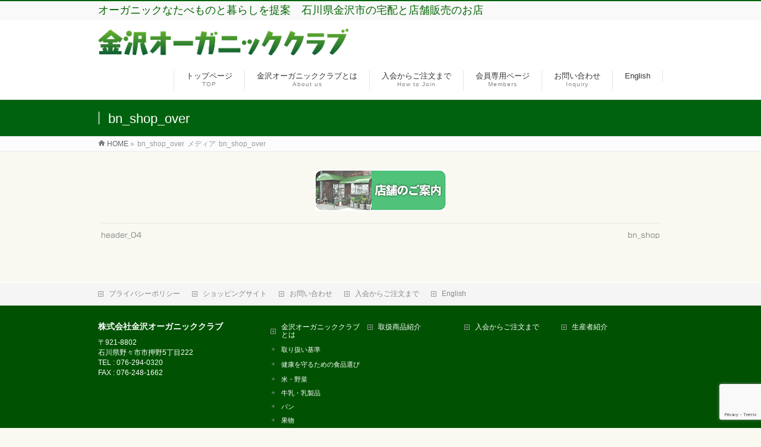

--- FILE ---
content_type: text/html; charset=UTF-8
request_url: https://kanazawa-organic.com/bn_shop_over-2/
body_size: 16004
content:
<!DOCTYPE html>
<!--[if IE]>
<meta http-equiv="X-UA-Compatible" content="IE=Edge">
<![endif]-->
<html xmlns:fb="http://ogp.me/ns/fb#" dir="ltr" lang="ja" prefix="og: https://ogp.me/ns#">
<head>
<!-- Global site tag (gtag.js) - Google Analytics -->
<script async src="https://www.googletagmanager.com/gtag/js?id=UA-233488460-1"></script>
<script>
  window.dataLayer = window.dataLayer || [];
  function gtag(){dataLayer.push(arguments);}
  gtag('js', new Date());

  gtag('config', 'UA-233488460-1');
</script>

<meta charset="UTF-8" />
<link rel="start" href="https://kanazawa-organic.com" title="HOME" />

<meta id="viewport" name="viewport" content="width=device-width, initial-scale=1">
<title>bn_shop_over – 金沢オーガニッククラブ</title>
	<style>img:is([sizes="auto" i], [sizes^="auto," i]) { contain-intrinsic-size: 3000px 1500px }</style>
	
		<!-- All in One SEO 4.8.9 - aioseo.com -->
	<meta name="robots" content="max-image-preview:large" />
	<meta name="author" content="真由美久恵"/>
	<link rel="canonical" href="https://kanazawa-organic.com/bn_shop_over-2/" />
	<meta name="generator" content="All in One SEO (AIOSEO) 4.8.9" />
		<meta property="og:locale" content="ja_JP" />
		<meta property="og:site_name" content="金沢オーガニッククラブ – オーガニックなたべものと暮らしを提案　石川県金沢市の宅配と店舗販売のお店" />
		<meta property="og:type" content="article" />
		<meta property="og:title" content="bn_shop_over – 金沢オーガニッククラブ" />
		<meta property="og:url" content="https://kanazawa-organic.com/bn_shop_over-2/" />
		<meta property="og:image" content="https://kanazawa-organic.com/wp/wp-content/uploads/2015/11/shop1.jpg" />
		<meta property="og:image:secure_url" content="https://kanazawa-organic.com/wp/wp-content/uploads/2015/11/shop1.jpg" />
		<meta property="og:image:width" content="425" />
		<meta property="og:image:height" content="292" />
		<meta property="article:published_time" content="2017-09-29T02:50:57+00:00" />
		<meta property="article:modified_time" content="2017-09-29T02:50:57+00:00" />
		<meta name="twitter:card" content="summary_large_image" />
		<meta name="twitter:site" content="@kanazawaorganic" />
		<meta name="twitter:title" content="bn_shop_over – 金沢オーガニッククラブ" />
		<meta name="twitter:creator" content="@kanazawaorganic" />
		<meta name="twitter:image" content="https://kanazawa-organic.com/wp/wp-content/uploads/2015/11/shop1.jpg" />
		<script type="application/ld+json" class="aioseo-schema">
			{"@context":"https:\/\/schema.org","@graph":[{"@type":"BreadcrumbList","@id":"https:\/\/kanazawa-organic.com\/bn_shop_over-2\/#breadcrumblist","itemListElement":[{"@type":"ListItem","@id":"https:\/\/kanazawa-organic.com#listItem","position":1,"name":"\u30db\u30fc\u30e0","item":"https:\/\/kanazawa-organic.com","nextItem":{"@type":"ListItem","@id":"https:\/\/kanazawa-organic.com\/bn_shop_over-2\/#listItem","name":"bn_shop_over"}},{"@type":"ListItem","@id":"https:\/\/kanazawa-organic.com\/bn_shop_over-2\/#listItem","position":2,"name":"bn_shop_over","previousItem":{"@type":"ListItem","@id":"https:\/\/kanazawa-organic.com#listItem","name":"\u30db\u30fc\u30e0"}}]},{"@type":"ItemPage","@id":"https:\/\/kanazawa-organic.com\/bn_shop_over-2\/#itempage","url":"https:\/\/kanazawa-organic.com\/bn_shop_over-2\/","name":"bn_shop_over \u2013 \u91d1\u6ca2\u30aa\u30fc\u30ac\u30cb\u30c3\u30af\u30af\u30e9\u30d6","inLanguage":"ja","isPartOf":{"@id":"https:\/\/kanazawa-organic.com\/#website"},"breadcrumb":{"@id":"https:\/\/kanazawa-organic.com\/bn_shop_over-2\/#breadcrumblist"},"author":{"@id":"https:\/\/kanazawa-organic.com\/author\/kyue\/#author"},"creator":{"@id":"https:\/\/kanazawa-organic.com\/author\/kyue\/#author"},"datePublished":"2017-09-29T11:50:57+09:00","dateModified":"2017-09-29T11:50:57+09:00"},{"@type":"Organization","@id":"https:\/\/kanazawa-organic.com\/#organization","name":"\u91d1\u6ca2\u30aa\u30fc\u30ac\u30cb\u30c3\u30af\u30af\u30e9\u30d6","description":"\u30aa\u30fc\u30ac\u30cb\u30c3\u30af\u306a\u305f\u3079\u3082\u306e\u3068\u66ae\u3089\u3057\u3092\u63d0\u6848\u3000\u77f3\u5ddd\u770c\u91d1\u6ca2\u5e02\u306e\u5b85\u914d\u3068\u5e97\u8217\u8ca9\u58f2\u306e\u304a\u5e97","url":"https:\/\/kanazawa-organic.com\/","sameAs":["https:\/\/twitter.com\/kanazawaorganic","https:\/\/www.instagram.com\/kanazawa.og\/"]},{"@type":"Person","@id":"https:\/\/kanazawa-organic.com\/author\/kyue\/#author","url":"https:\/\/kanazawa-organic.com\/author\/kyue\/","name":"\u771f\u7531\u7f8e\u4e45\u6075","image":{"@type":"ImageObject","@id":"https:\/\/kanazawa-organic.com\/bn_shop_over-2\/#authorImage","url":"https:\/\/secure.gravatar.com\/avatar\/bf5305d9b14e0e22fe0919816826434847b7c6e52dc3ccd185ad7d6ff8b2ddb6?s=96&d=mm&r=g","width":96,"height":96,"caption":"\u771f\u7531\u7f8e\u4e45\u6075"}},{"@type":"WebSite","@id":"https:\/\/kanazawa-organic.com\/#website","url":"https:\/\/kanazawa-organic.com\/","name":"\u91d1\u6ca2\u30aa\u30fc\u30ac\u30cb\u30c3\u30af\u30af\u30e9\u30d6","description":"\u30aa\u30fc\u30ac\u30cb\u30c3\u30af\u306a\u305f\u3079\u3082\u306e\u3068\u66ae\u3089\u3057\u3092\u63d0\u6848\u3000\u77f3\u5ddd\u770c\u91d1\u6ca2\u5e02\u306e\u5b85\u914d\u3068\u5e97\u8217\u8ca9\u58f2\u306e\u304a\u5e97","inLanguage":"ja","publisher":{"@id":"https:\/\/kanazawa-organic.com\/#organization"}}]}
		</script>
		<!-- All in One SEO -->

<meta name="keywords" content="オーガニック,石川県,金沢市,宅配,自然食品,有機野菜,有機栽培,無農薬,無添加,,国産小麦" />
<link rel='dns-prefetch' href='//webfonts.sakura.ne.jp' />
<link rel='dns-prefetch' href='//fonts.googleapis.com' />
<link rel="alternate" type="application/rss+xml" title="金沢オーガニッククラブ &raquo; フィード" href="https://kanazawa-organic.com/feed/" />
<link rel="alternate" type="application/rss+xml" title="金沢オーガニッククラブ &raquo; コメントフィード" href="https://kanazawa-organic.com/comments/feed/" />
<link rel="alternate" type="application/rss+xml" title="金沢オーガニッククラブ &raquo; bn_shop_over のコメントのフィード" href="https://kanazawa-organic.com/feed/?attachment_id=3810" />
<meta name="description" content="オーガニックなたべものと暮らしを提案　石川県金沢市の宅配と店舗販売のお店" />
<style type="text/css">.keyColorBG,.keyColorBGh:hover,.keyColor_bg,.keyColor_bg_hover:hover{background-color: #00620e;}.keyColorCl,.keyColorClh:hover,.keyColor_txt,.keyColor_txt_hover:hover{color: #00620e;}.keyColorBd,.keyColorBdh:hover,.keyColor_border,.keyColor_border_hover:hover{border-color: #00620e;}.color_keyBG,.color_keyBGh:hover,.color_key_bg,.color_key_bg_hover:hover{background-color: #00620e;}.color_keyCl,.color_keyClh:hover,.color_key_txt,.color_key_txt_hover:hover{color: #00620e;}.color_keyBd,.color_keyBdh:hover,.color_key_border,.color_key_border_hover:hover{border-color: #00620e;}</style>
<script type="text/javascript">
/* <![CDATA[ */
window._wpemojiSettings = {"baseUrl":"https:\/\/s.w.org\/images\/core\/emoji\/16.0.1\/72x72\/","ext":".png","svgUrl":"https:\/\/s.w.org\/images\/core\/emoji\/16.0.1\/svg\/","svgExt":".svg","source":{"concatemoji":"https:\/\/kanazawa-organic.com\/wp\/wp-includes\/js\/wp-emoji-release.min.js?ver=6.8.3"}};
/*! This file is auto-generated */
!function(s,n){var o,i,e;function c(e){try{var t={supportTests:e,timestamp:(new Date).valueOf()};sessionStorage.setItem(o,JSON.stringify(t))}catch(e){}}function p(e,t,n){e.clearRect(0,0,e.canvas.width,e.canvas.height),e.fillText(t,0,0);var t=new Uint32Array(e.getImageData(0,0,e.canvas.width,e.canvas.height).data),a=(e.clearRect(0,0,e.canvas.width,e.canvas.height),e.fillText(n,0,0),new Uint32Array(e.getImageData(0,0,e.canvas.width,e.canvas.height).data));return t.every(function(e,t){return e===a[t]})}function u(e,t){e.clearRect(0,0,e.canvas.width,e.canvas.height),e.fillText(t,0,0);for(var n=e.getImageData(16,16,1,1),a=0;a<n.data.length;a++)if(0!==n.data[a])return!1;return!0}function f(e,t,n,a){switch(t){case"flag":return n(e,"\ud83c\udff3\ufe0f\u200d\u26a7\ufe0f","\ud83c\udff3\ufe0f\u200b\u26a7\ufe0f")?!1:!n(e,"\ud83c\udde8\ud83c\uddf6","\ud83c\udde8\u200b\ud83c\uddf6")&&!n(e,"\ud83c\udff4\udb40\udc67\udb40\udc62\udb40\udc65\udb40\udc6e\udb40\udc67\udb40\udc7f","\ud83c\udff4\u200b\udb40\udc67\u200b\udb40\udc62\u200b\udb40\udc65\u200b\udb40\udc6e\u200b\udb40\udc67\u200b\udb40\udc7f");case"emoji":return!a(e,"\ud83e\udedf")}return!1}function g(e,t,n,a){var r="undefined"!=typeof WorkerGlobalScope&&self instanceof WorkerGlobalScope?new OffscreenCanvas(300,150):s.createElement("canvas"),o=r.getContext("2d",{willReadFrequently:!0}),i=(o.textBaseline="top",o.font="600 32px Arial",{});return e.forEach(function(e){i[e]=t(o,e,n,a)}),i}function t(e){var t=s.createElement("script");t.src=e,t.defer=!0,s.head.appendChild(t)}"undefined"!=typeof Promise&&(o="wpEmojiSettingsSupports",i=["flag","emoji"],n.supports={everything:!0,everythingExceptFlag:!0},e=new Promise(function(e){s.addEventListener("DOMContentLoaded",e,{once:!0})}),new Promise(function(t){var n=function(){try{var e=JSON.parse(sessionStorage.getItem(o));if("object"==typeof e&&"number"==typeof e.timestamp&&(new Date).valueOf()<e.timestamp+604800&&"object"==typeof e.supportTests)return e.supportTests}catch(e){}return null}();if(!n){if("undefined"!=typeof Worker&&"undefined"!=typeof OffscreenCanvas&&"undefined"!=typeof URL&&URL.createObjectURL&&"undefined"!=typeof Blob)try{var e="postMessage("+g.toString()+"("+[JSON.stringify(i),f.toString(),p.toString(),u.toString()].join(",")+"));",a=new Blob([e],{type:"text/javascript"}),r=new Worker(URL.createObjectURL(a),{name:"wpTestEmojiSupports"});return void(r.onmessage=function(e){c(n=e.data),r.terminate(),t(n)})}catch(e){}c(n=g(i,f,p,u))}t(n)}).then(function(e){for(var t in e)n.supports[t]=e[t],n.supports.everything=n.supports.everything&&n.supports[t],"flag"!==t&&(n.supports.everythingExceptFlag=n.supports.everythingExceptFlag&&n.supports[t]);n.supports.everythingExceptFlag=n.supports.everythingExceptFlag&&!n.supports.flag,n.DOMReady=!1,n.readyCallback=function(){n.DOMReady=!0}}).then(function(){return e}).then(function(){var e;n.supports.everything||(n.readyCallback(),(e=n.source||{}).concatemoji?t(e.concatemoji):e.wpemoji&&e.twemoji&&(t(e.twemoji),t(e.wpemoji)))}))}((window,document),window._wpemojiSettings);
/* ]]> */
</script>
<link rel='stylesheet' id='sbi_styles-css' href='https://kanazawa-organic.com/wp/wp-content/plugins/instagram-feed/css/sbi-styles.min.css?ver=6.9.1' type='text/css' media='all' />
<style id='wp-emoji-styles-inline-css' type='text/css'>

	img.wp-smiley, img.emoji {
		display: inline !important;
		border: none !important;
		box-shadow: none !important;
		height: 1em !important;
		width: 1em !important;
		margin: 0 0.07em !important;
		vertical-align: -0.1em !important;
		background: none !important;
		padding: 0 !important;
	}
</style>
<link rel='stylesheet' id='wp-block-library-css' href='https://kanazawa-organic.com/wp/wp-includes/css/dist/block-library/style.min.css?ver=6.8.3' type='text/css' media='all' />
<style id='classic-theme-styles-inline-css' type='text/css'>
/*! This file is auto-generated */
.wp-block-button__link{color:#fff;background-color:#32373c;border-radius:9999px;box-shadow:none;text-decoration:none;padding:calc(.667em + 2px) calc(1.333em + 2px);font-size:1.125em}.wp-block-file__button{background:#32373c;color:#fff;text-decoration:none}
</style>
<style id='global-styles-inline-css' type='text/css'>
:root{--wp--preset--aspect-ratio--square: 1;--wp--preset--aspect-ratio--4-3: 4/3;--wp--preset--aspect-ratio--3-4: 3/4;--wp--preset--aspect-ratio--3-2: 3/2;--wp--preset--aspect-ratio--2-3: 2/3;--wp--preset--aspect-ratio--16-9: 16/9;--wp--preset--aspect-ratio--9-16: 9/16;--wp--preset--color--black: #000000;--wp--preset--color--cyan-bluish-gray: #abb8c3;--wp--preset--color--white: #ffffff;--wp--preset--color--pale-pink: #f78da7;--wp--preset--color--vivid-red: #cf2e2e;--wp--preset--color--luminous-vivid-orange: #ff6900;--wp--preset--color--luminous-vivid-amber: #fcb900;--wp--preset--color--light-green-cyan: #7bdcb5;--wp--preset--color--vivid-green-cyan: #00d084;--wp--preset--color--pale-cyan-blue: #8ed1fc;--wp--preset--color--vivid-cyan-blue: #0693e3;--wp--preset--color--vivid-purple: #9b51e0;--wp--preset--gradient--vivid-cyan-blue-to-vivid-purple: linear-gradient(135deg,rgba(6,147,227,1) 0%,rgb(155,81,224) 100%);--wp--preset--gradient--light-green-cyan-to-vivid-green-cyan: linear-gradient(135deg,rgb(122,220,180) 0%,rgb(0,208,130) 100%);--wp--preset--gradient--luminous-vivid-amber-to-luminous-vivid-orange: linear-gradient(135deg,rgba(252,185,0,1) 0%,rgba(255,105,0,1) 100%);--wp--preset--gradient--luminous-vivid-orange-to-vivid-red: linear-gradient(135deg,rgba(255,105,0,1) 0%,rgb(207,46,46) 100%);--wp--preset--gradient--very-light-gray-to-cyan-bluish-gray: linear-gradient(135deg,rgb(238,238,238) 0%,rgb(169,184,195) 100%);--wp--preset--gradient--cool-to-warm-spectrum: linear-gradient(135deg,rgb(74,234,220) 0%,rgb(151,120,209) 20%,rgb(207,42,186) 40%,rgb(238,44,130) 60%,rgb(251,105,98) 80%,rgb(254,248,76) 100%);--wp--preset--gradient--blush-light-purple: linear-gradient(135deg,rgb(255,206,236) 0%,rgb(152,150,240) 100%);--wp--preset--gradient--blush-bordeaux: linear-gradient(135deg,rgb(254,205,165) 0%,rgb(254,45,45) 50%,rgb(107,0,62) 100%);--wp--preset--gradient--luminous-dusk: linear-gradient(135deg,rgb(255,203,112) 0%,rgb(199,81,192) 50%,rgb(65,88,208) 100%);--wp--preset--gradient--pale-ocean: linear-gradient(135deg,rgb(255,245,203) 0%,rgb(182,227,212) 50%,rgb(51,167,181) 100%);--wp--preset--gradient--electric-grass: linear-gradient(135deg,rgb(202,248,128) 0%,rgb(113,206,126) 100%);--wp--preset--gradient--midnight: linear-gradient(135deg,rgb(2,3,129) 0%,rgb(40,116,252) 100%);--wp--preset--font-size--small: 13px;--wp--preset--font-size--medium: 20px;--wp--preset--font-size--large: 36px;--wp--preset--font-size--x-large: 42px;--wp--preset--spacing--20: 0.44rem;--wp--preset--spacing--30: 0.67rem;--wp--preset--spacing--40: 1rem;--wp--preset--spacing--50: 1.5rem;--wp--preset--spacing--60: 2.25rem;--wp--preset--spacing--70: 3.38rem;--wp--preset--spacing--80: 5.06rem;--wp--preset--shadow--natural: 6px 6px 9px rgba(0, 0, 0, 0.2);--wp--preset--shadow--deep: 12px 12px 50px rgba(0, 0, 0, 0.4);--wp--preset--shadow--sharp: 6px 6px 0px rgba(0, 0, 0, 0.2);--wp--preset--shadow--outlined: 6px 6px 0px -3px rgba(255, 255, 255, 1), 6px 6px rgba(0, 0, 0, 1);--wp--preset--shadow--crisp: 6px 6px 0px rgba(0, 0, 0, 1);}:where(.is-layout-flex){gap: 0.5em;}:where(.is-layout-grid){gap: 0.5em;}body .is-layout-flex{display: flex;}.is-layout-flex{flex-wrap: wrap;align-items: center;}.is-layout-flex > :is(*, div){margin: 0;}body .is-layout-grid{display: grid;}.is-layout-grid > :is(*, div){margin: 0;}:where(.wp-block-columns.is-layout-flex){gap: 2em;}:where(.wp-block-columns.is-layout-grid){gap: 2em;}:where(.wp-block-post-template.is-layout-flex){gap: 1.25em;}:where(.wp-block-post-template.is-layout-grid){gap: 1.25em;}.has-black-color{color: var(--wp--preset--color--black) !important;}.has-cyan-bluish-gray-color{color: var(--wp--preset--color--cyan-bluish-gray) !important;}.has-white-color{color: var(--wp--preset--color--white) !important;}.has-pale-pink-color{color: var(--wp--preset--color--pale-pink) !important;}.has-vivid-red-color{color: var(--wp--preset--color--vivid-red) !important;}.has-luminous-vivid-orange-color{color: var(--wp--preset--color--luminous-vivid-orange) !important;}.has-luminous-vivid-amber-color{color: var(--wp--preset--color--luminous-vivid-amber) !important;}.has-light-green-cyan-color{color: var(--wp--preset--color--light-green-cyan) !important;}.has-vivid-green-cyan-color{color: var(--wp--preset--color--vivid-green-cyan) !important;}.has-pale-cyan-blue-color{color: var(--wp--preset--color--pale-cyan-blue) !important;}.has-vivid-cyan-blue-color{color: var(--wp--preset--color--vivid-cyan-blue) !important;}.has-vivid-purple-color{color: var(--wp--preset--color--vivid-purple) !important;}.has-black-background-color{background-color: var(--wp--preset--color--black) !important;}.has-cyan-bluish-gray-background-color{background-color: var(--wp--preset--color--cyan-bluish-gray) !important;}.has-white-background-color{background-color: var(--wp--preset--color--white) !important;}.has-pale-pink-background-color{background-color: var(--wp--preset--color--pale-pink) !important;}.has-vivid-red-background-color{background-color: var(--wp--preset--color--vivid-red) !important;}.has-luminous-vivid-orange-background-color{background-color: var(--wp--preset--color--luminous-vivid-orange) !important;}.has-luminous-vivid-amber-background-color{background-color: var(--wp--preset--color--luminous-vivid-amber) !important;}.has-light-green-cyan-background-color{background-color: var(--wp--preset--color--light-green-cyan) !important;}.has-vivid-green-cyan-background-color{background-color: var(--wp--preset--color--vivid-green-cyan) !important;}.has-pale-cyan-blue-background-color{background-color: var(--wp--preset--color--pale-cyan-blue) !important;}.has-vivid-cyan-blue-background-color{background-color: var(--wp--preset--color--vivid-cyan-blue) !important;}.has-vivid-purple-background-color{background-color: var(--wp--preset--color--vivid-purple) !important;}.has-black-border-color{border-color: var(--wp--preset--color--black) !important;}.has-cyan-bluish-gray-border-color{border-color: var(--wp--preset--color--cyan-bluish-gray) !important;}.has-white-border-color{border-color: var(--wp--preset--color--white) !important;}.has-pale-pink-border-color{border-color: var(--wp--preset--color--pale-pink) !important;}.has-vivid-red-border-color{border-color: var(--wp--preset--color--vivid-red) !important;}.has-luminous-vivid-orange-border-color{border-color: var(--wp--preset--color--luminous-vivid-orange) !important;}.has-luminous-vivid-amber-border-color{border-color: var(--wp--preset--color--luminous-vivid-amber) !important;}.has-light-green-cyan-border-color{border-color: var(--wp--preset--color--light-green-cyan) !important;}.has-vivid-green-cyan-border-color{border-color: var(--wp--preset--color--vivid-green-cyan) !important;}.has-pale-cyan-blue-border-color{border-color: var(--wp--preset--color--pale-cyan-blue) !important;}.has-vivid-cyan-blue-border-color{border-color: var(--wp--preset--color--vivid-cyan-blue) !important;}.has-vivid-purple-border-color{border-color: var(--wp--preset--color--vivid-purple) !important;}.has-vivid-cyan-blue-to-vivid-purple-gradient-background{background: var(--wp--preset--gradient--vivid-cyan-blue-to-vivid-purple) !important;}.has-light-green-cyan-to-vivid-green-cyan-gradient-background{background: var(--wp--preset--gradient--light-green-cyan-to-vivid-green-cyan) !important;}.has-luminous-vivid-amber-to-luminous-vivid-orange-gradient-background{background: var(--wp--preset--gradient--luminous-vivid-amber-to-luminous-vivid-orange) !important;}.has-luminous-vivid-orange-to-vivid-red-gradient-background{background: var(--wp--preset--gradient--luminous-vivid-orange-to-vivid-red) !important;}.has-very-light-gray-to-cyan-bluish-gray-gradient-background{background: var(--wp--preset--gradient--very-light-gray-to-cyan-bluish-gray) !important;}.has-cool-to-warm-spectrum-gradient-background{background: var(--wp--preset--gradient--cool-to-warm-spectrum) !important;}.has-blush-light-purple-gradient-background{background: var(--wp--preset--gradient--blush-light-purple) !important;}.has-blush-bordeaux-gradient-background{background: var(--wp--preset--gradient--blush-bordeaux) !important;}.has-luminous-dusk-gradient-background{background: var(--wp--preset--gradient--luminous-dusk) !important;}.has-pale-ocean-gradient-background{background: var(--wp--preset--gradient--pale-ocean) !important;}.has-electric-grass-gradient-background{background: var(--wp--preset--gradient--electric-grass) !important;}.has-midnight-gradient-background{background: var(--wp--preset--gradient--midnight) !important;}.has-small-font-size{font-size: var(--wp--preset--font-size--small) !important;}.has-medium-font-size{font-size: var(--wp--preset--font-size--medium) !important;}.has-large-font-size{font-size: var(--wp--preset--font-size--large) !important;}.has-x-large-font-size{font-size: var(--wp--preset--font-size--x-large) !important;}
:where(.wp-block-post-template.is-layout-flex){gap: 1.25em;}:where(.wp-block-post-template.is-layout-grid){gap: 1.25em;}
:where(.wp-block-columns.is-layout-flex){gap: 2em;}:where(.wp-block-columns.is-layout-grid){gap: 2em;}
:root :where(.wp-block-pullquote){font-size: 1.5em;line-height: 1.6;}
</style>
<link rel='stylesheet' id='biz-cal-style-css' href='https://kanazawa-organic.com/wp/wp-content/plugins/biz-calendar/biz-cal.css?ver=2.2.0' type='text/css' media='all' />
<link rel='stylesheet' id='contact-form-7-css' href='https://kanazawa-organic.com/wp/wp-content/plugins/contact-form-7/includes/css/styles.css?ver=6.1.4' type='text/css' media='all' />
<link rel='stylesheet' id='sb-type-std-css' href='https://kanazawa-organic.com/wp/wp-content/plugins/speech-bubble/css/sb-type-std.css?ver=6.8.3' type='text/css' media='all' />
<link rel='stylesheet' id='sb-type-fb-css' href='https://kanazawa-organic.com/wp/wp-content/plugins/speech-bubble/css/sb-type-fb.css?ver=6.8.3' type='text/css' media='all' />
<link rel='stylesheet' id='sb-type-fb-flat-css' href='https://kanazawa-organic.com/wp/wp-content/plugins/speech-bubble/css/sb-type-fb-flat.css?ver=6.8.3' type='text/css' media='all' />
<link rel='stylesheet' id='sb-type-ln-css' href='https://kanazawa-organic.com/wp/wp-content/plugins/speech-bubble/css/sb-type-ln.css?ver=6.8.3' type='text/css' media='all' />
<link rel='stylesheet' id='sb-type-ln-flat-css' href='https://kanazawa-organic.com/wp/wp-content/plugins/speech-bubble/css/sb-type-ln-flat.css?ver=6.8.3' type='text/css' media='all' />
<link rel='stylesheet' id='sb-type-pink-css' href='https://kanazawa-organic.com/wp/wp-content/plugins/speech-bubble/css/sb-type-pink.css?ver=6.8.3' type='text/css' media='all' />
<link rel='stylesheet' id='sb-type-rtail-css' href='https://kanazawa-organic.com/wp/wp-content/plugins/speech-bubble/css/sb-type-rtail.css?ver=6.8.3' type='text/css' media='all' />
<link rel='stylesheet' id='sb-type-drop-css' href='https://kanazawa-organic.com/wp/wp-content/plugins/speech-bubble/css/sb-type-drop.css?ver=6.8.3' type='text/css' media='all' />
<link rel='stylesheet' id='sb-type-think-css' href='https://kanazawa-organic.com/wp/wp-content/plugins/speech-bubble/css/sb-type-think.css?ver=6.8.3' type='text/css' media='all' />
<link rel='stylesheet' id='sb-no-br-css' href='https://kanazawa-organic.com/wp/wp-content/plugins/speech-bubble/css/sb-no-br.css?ver=6.8.3' type='text/css' media='all' />
<link rel='stylesheet' id='Biz_Vektor_common_style-css' href='https://kanazawa-organic.com/wp/wp-content/themes/biz-vektor/css/bizvektor_common_min.css?ver=1.12.4' type='text/css' media='all' />
<link rel='stylesheet' id='Biz_Vektor_Design_style-css' href='https://kanazawa-organic.com/wp/wp-content/themes/biz-vektor/design_skins/003/css/003.css?ver=1.12.4' type='text/css' media='all' />
<link rel='stylesheet' id='Biz_Vektor_plugin_sns_style-css' href='https://kanazawa-organic.com/wp/wp-content/themes/biz-vektor/plugins/sns/style_bizvektor_sns.css?ver=6.8.3' type='text/css' media='all' />
<link rel='stylesheet' id='Biz_Vektor_add_web_fonts-css' href='//fonts.googleapis.com/css?family=Droid+Sans%3A700%7CLato%3A900%7CAnton&#038;ver=6.8.3' type='text/css' media='all' />
<link rel='stylesheet' id='jquery.lightbox.min.css-css' href='https://kanazawa-organic.com/wp/wp-content/plugins/wp-jquery-lightbox/lightboxes/wp-jquery-lightbox/styles/lightbox.min.css?ver=2.3.4' type='text/css' media='all' />
<link rel='stylesheet' id='jqlb-overrides-css' href='https://kanazawa-organic.com/wp/wp-content/plugins/wp-jquery-lightbox/lightboxes/wp-jquery-lightbox/styles/overrides.css?ver=2.3.4' type='text/css' media='all' />
<style id='jqlb-overrides-inline-css' type='text/css'>

			#outerImageContainer {
				box-shadow: 0 0 4px 2px rgba(0,0,0,.2);
			}
			#imageContainer{
				padding: 8px;
			}
			#imageDataContainer {
				box-shadow: none;
				z-index: auto;
			}
			#prevArrow,
			#nextArrow{
				background-color: #ffffff;
				color: #000000;
			}
</style>
<script type="text/javascript" src="https://kanazawa-organic.com/wp/wp-includes/js/jquery/jquery.min.js?ver=3.7.1" id="jquery-core-js"></script>
<script type="text/javascript" src="https://kanazawa-organic.com/wp/wp-includes/js/jquery/jquery-migrate.min.js?ver=3.4.1" id="jquery-migrate-js"></script>
<script type="text/javascript" src="//webfonts.sakura.ne.jp/js/sakurav3.js?fadein=0&amp;ver=3.1.4" id="typesquare_std-js"></script>
<script type="text/javascript" id="biz-cal-script-js-extra">
/* <![CDATA[ */
var bizcalOptions = {"holiday_title":"\u5b9a\u4f11\u65e5","sun":"on","temp_holidays":"2020-01-01\r\n2020-01-02\r\n2020-01-03\r\n2020-01-04\r\n2020-05-03\r\n2020-05-04\r\n2020-05-05\r\n2020-05-06\r\n2020-12-31\r\n2021-01-01\r\n2021-01-02\r\n2021-01-03\r\n2022-01-01\r\n2022-01-02\r\n2022-01-03\r\n2022-01-04\r\n2022-08-15\r\n2022-08-16\r\n2022-12-31\r\n2023-01-01\r\n2023-01-02\r\n2023-01-03\r\n2023-05-01\r\n2023-05-02\r\n2023-08-14\r\n2023-08-15\r\n2024-01-01\r\n2024-01-02\r\n2024-01-03\r\n2024-01-04\r\n2024-05-02\r\n2024-05-03\r\n2024-05-04\r\n2024-05-05\r\n2024-08-15\r\n2024-08-16\r\n2024-08-17\r\n2024-12-29\r\n2024-12-30\r\n2024-12-31\r\n2025-01-01\r\n2025-01-02\r\n2025-01-03\r\n2025-01-04\r\n2025-01-05\r\n2025-05-04\r\n2025-05-05\r\n2025-05-06\r\n2025-08-14\r\n2025-08-15\r\n2025-08-16\r\n2025-12-31\r\n2026-01-01\r\n2026-01-02\r\n2026-01-03\r\n2026-01-04","temp_weekdays":"2025-12-28","eventday_title":"\u7279\u5225\u914d\u9001\u65e5","eventday_url":"","eventdays":"2020-05-08\r\n2020-05-09\r\n2020-12-29\r\n2020-12-30\r\n2022-01-06\r\n2022-01-07\r\n2023-01-05\r\n2023-05-04\r\n2023-05-05\r\n2023-01-06\r\n2023-08-17\r\n2023-08-18\r\n2024-01-05\r\n2024-01-06\r\n2024-04-30\r\n2024-05-01\r\n2024-08-13\r\n2024-08-14\r\n2025-05-08\r\n2025-05-09\r\n2025-08-12\r\n2025-08-13\r\n2025-12-29\r\n2025-12-30","month_limit":"\u6307\u5b9a","nextmonthlimit":"3","prevmonthlimit":"3","plugindir":"https:\/\/kanazawa-organic.com\/wp\/wp-content\/plugins\/biz-calendar\/","national_holiday":""};
/* ]]> */
</script>
<script type="text/javascript" src="https://kanazawa-organic.com/wp/wp-content/plugins/biz-calendar/calendar.js?ver=2.2.0" id="biz-cal-script-js"></script>
<link rel="https://api.w.org/" href="https://kanazawa-organic.com/wp-json/" /><link rel="alternate" title="JSON" type="application/json" href="https://kanazawa-organic.com/wp-json/wp/v2/media/3810" /><link rel="EditURI" type="application/rsd+xml" title="RSD" href="https://kanazawa-organic.com/wp/xmlrpc.php?rsd" />
<link rel='shortlink' href='https://kanazawa-organic.com/?p=3810' />
<link rel="alternate" title="oEmbed (JSON)" type="application/json+oembed" href="https://kanazawa-organic.com/wp-json/oembed/1.0/embed?url=https%3A%2F%2Fkanazawa-organic.com%2Fbn_shop_over-2%2F" />
<link rel="alternate" title="oEmbed (XML)" type="text/xml+oembed" href="https://kanazawa-organic.com/wp-json/oembed/1.0/embed?url=https%3A%2F%2Fkanazawa-organic.com%2Fbn_shop_over-2%2F&#038;format=xml" />
<style type='text/css'>
h1,h2,h3,h1:lang(ja),h2:lang(ja),h3:lang(ja),.entry-title:lang(ja){ font-family: "見出ゴMB31";}h4,h5,h6,h4:lang(ja),h5:lang(ja),h6:lang(ja),div.entry-meta span:lang(ja),footer.entry-footer span:lang(ja){ font-family: "カクミン R";}.hentry,.entry-content p,.post-inner.entry-content p,#comments div:lang(ja){ font-family: "新ゴ R";}strong,b,#comments .comment-author .fn:lang(ja){ font-family: "新ゴ M";}</style>
<!-- [ BizVektor OGP ] -->
<meta property="og:site_name" content="金沢オーガニッククラブ" />
<meta property="og:url" content="https://kanazawa-organic.com/bn_shop_over-2/" />
<meta property="fb:app_id" content="" />
<meta property="og:type" content="article" />
<meta property="og:title" content="bn_shop_over | 金沢オーガニッククラブ" />
<meta property="og:description" content="オーガニックなたべものと暮らしを提案　石川県金沢市の宅配と店舗販売のお店" />
<!-- [ /BizVektor OGP ] -->
<!--[if lte IE 8]>
<link rel="stylesheet" type="text/css" media="all" href="https://kanazawa-organic.com/wp/wp-content/themes/biz-vektor/design_skins/003/css/003_oldie.css" />
<![endif]-->
<link rel="pingback" href="https://kanazawa-organic.com/wp/xmlrpc.php" />
<style type="text/css" id="custom-background-css">
body.custom-background { background-color: #f9f9f2; }
</style>
			<style type="text/css" id="wp-custom-css">
			/*
ここに独自の CSS を追加することができます。

詳しくは上のヘルプアイコンをクリックしてください。
*/
/* サイト説明 */
#headerTop #site-description {
    color: #006400;
    font-size: large;
}

/* Speech Bubble カスタマイズ */
/* 吹き出しの余白 */
.sb-content {
width: 70%!important;
margin-left: 100px!important;
margin-right: 90px!important;
}

/* 吹き出しの中身 */
.sb-speech-bubble {
font-size: 1.2em;
line-height: 1.8em;
}
/*　3PR見出し文字サイズ　*/
#topPr h3 {
	font-weight:bold;
}

/*　3PR見出し文字色　*/
#topPr h3 a {
 color: #442a02!important;
}
/*　サイドバーマージン　*/
.mb10 {
	margin-bottom:10px !important ;
}	

/*　ホーム行間　*/
.home {
 line-height: 1.8 !important;
  font-size:12pt;
}		</style>
				<style type="text/css">

a { color:#541700 }

#searchform input[type=submit],
p.form-submit input[type=submit],
form#searchform input#searchsubmit,
.content form input.wpcf7-submit,
#confirm-button input,
a.btn,
.linkBtn a,
input[type=button],
input[type=submit],
.sideTower li#sideContact.sideBnr a,
.content .infoList .rssBtn a { background-color:#00620e; }

.moreLink a { border-left-color:#00620e; }
.moreLink a:hover { background-color:#00620e; }
.moreLink a:after { color:#00620e; }
.moreLink a:hover:after { color:#fff; }

#headerTop { border-top-color:#00620e; }

.headMainMenu li:hover { color:#00620e; }
.headMainMenu li > a:hover,
.headMainMenu li.current_page_item > a { color:#00620e; }

#pageTitBnr { background-color:#00620e; }

.content h2,
.content h1.contentTitle,
.content h1.entryPostTitle,
.sideTower h3.localHead,
.sideWidget h4  { border-top-color:#00620e; }

.content h3:after,
.content .child_page_block h4:after { border-bottom-color:#00620e; }

.sideTower li#sideContact.sideBnr a:hover,
.content .infoList .rssBtn a:hover,
form#searchform input#searchsubmit:hover { background-color:#541700; }

#panList .innerBox ul a:hover { color:#541700; }

.content .mainFootContact p.mainFootTxt span.mainFootTel { color:#00620e; }
.content .mainFootContact .mainFootBt a { background-color:#00620e; }
.content .mainFootContact .mainFootBt a:hover { background-color:#541700; }

.content .infoList .infoCate a { background-color:#edede3;color:#00620e; }
.content .infoList .infoCate a:hover { background-color:#541700; }

.paging span,
.paging a	{ color:#00620e;border-color:#00620e; }
.paging span.current,
.paging a:hover	{ background-color:#00620e; }

/* アクティブのページ */
.sideTower .sideWidget li > a:hover,
.sideTower .sideWidget li.current_page_item > a,
.sideTower .sideWidget li.current-cat > a	{ color:#00620e; background-color:#edede3; }

.sideTower .ttBoxSection .ttBox a:hover { color:#00620e; }

#footMenu { border-top-color:#00620e; }
#footMenu .menu li a:hover { color:#00620e }

@media (min-width: 970px) {
.headMainMenu li:hover li a:hover { color:#333; }
.headMainMenu li.current-page-item a,
.headMainMenu li.current_page_item a,
.headMainMenu li.current-menu-ancestor a,
.headMainMenu li.current-page-ancestor a { color:#333;}
.headMainMenu li.current-page-item a span,
.headMainMenu li.current_page_item a span,
.headMainMenu li.current-menu-ancestor a span,
.headMainMenu li.current-page-ancestor a span { color:#00620e; }
}

</style>
<!--[if lte IE 8]>
<style type="text/css">
.headMainMenu li:hover li a:hover { color:#333; }
.headMainMenu li.current-page-item a,
.headMainMenu li.current_page_item a,
.headMainMenu li.current-menu-ancestor a,
.headMainMenu li.current-page-ancestor a { color:#333;}
.headMainMenu li.current-page-item a span,
.headMainMenu li.current_page_item a span,
.headMainMenu li.current-menu-ancestor a span,
.headMainMenu li.current-page-ancestor a span { color:#00620e; }
</style>
<![endif]-->
<style type="text/css">
/*-------------------------------------------*/
/*	font
/*-------------------------------------------*/
h1,h2,h3,h4,h4,h5,h6,#header #site-title,#pageTitBnr #pageTitInner #pageTit,#content .leadTxt,#sideTower .localHead {font-family: "ヒラギノ角ゴ Pro W3","Hiragino Kaku Gothic Pro","メイリオ",Meiryo,Osaka,"ＭＳ Ｐゴシック","MS PGothic",sans-serif; }
#pageTitBnr #pageTitInner #pageTit { font-weight:lighter; }
#gMenu .menu li a strong {font-family: "ヒラギノ角ゴ Pro W3","Hiragino Kaku Gothic Pro","メイリオ",Meiryo,Osaka,"ＭＳ Ｐゴシック","MS PGothic",sans-serif; }
</style>
<link rel="stylesheet" href="https://kanazawa-organic.com/wp/wp-content/themes/biz-vektor/style.css" type="text/css" media="all" />
<style type="text/css">
body { 
	font-family: "ヒラギノ角ゴ Pro W3", "Hiragino Kaku Gothic Pro", "メイリオ", Meiryo, Osaka, "ＭＳ Ｐゴシック", "Arial", "MS PGothic", "sans-serif"; 	
	color:#000000;
}

/* RSSボタン非表示　*/
#content .rssBtn {
 display:none; 
}

/* スタッフ紹介 */
.s-name {
	font-weight:bold;
	font-size:1.2em;
}　

/*　3PR見出し文字サイズ　*/
#topPr h3
 {
	font-weight:bold;
}
 
/*　3PR見出し文字色　*/
#topPr h3 a {
    color:#000000;
}
 
/*　3PR見出し枠線top　*/
#topPr .topPrInner h3 {
    border-top:solid 3px #00620E;
	padding-top: 0.5em;	
}


/*　3PR説明文　*/
#topPr p a {
    font-size: 14px;
    line-height: 130%;
    color:#603813;
    font-family: 'メイリオ' ,Meiryo, sans-serif;
}
 
/*　3PR「詳しくはこちら」　*/
#topPr .moreLink a {
    background-color:#00620E; 
	color: white;
}

/* テキストの書式　*/

.b {
	font-weight:bold;
}
.text70 {
	font-size:70% !important;
}
.text80 {
	font-size:80% !important;
}
.text90 {
	font-size:90% !important;
}
.text100 {
	font-size:100% !important;
}

.text110 {
	font-size:110% !important;
}

.text120 {
	font-size:120% !important;
}

.text130 {
	font-size:130% !important;
}
.text140 {
	font-size:140% !important;
}
.text150 {
	font-size:150% !important;
}
.text160 {
	font-size:160% !important;
}
.text170 {
	font-size:170% !important;
}
.text180 {
	font-size:180% !important;
}
.text190 {
	font-size:190% !important;
}

.text200 {
	font-size:200% !important;
}

.align1 {
	text-align:center !important;
}
.align2 {
	text-align:left !important;
}
.align3 {
	text-align:right !important;
} 

.shita50 {
	margin-bottom:50px !important;
}

.shita70 {
	margin-bottom:70px !important;
}

/* 色指定汎用　　　*/
.content .bgcolor0 {
	background-color:transparent;
}
.content .bgcolor1 {
	background-color:white;
}

.content .bgcolor2 {
	background-color:ghostwhite;
}

/* =======フッターの色の変更========　*/
/* (1)フッター境界線（上）の色 */
#footMenu {
border-top-color:white;
}

/* (2)フッターの背景色 */
#footer {
background-color:#005202;
border-top:1px solid white;
}

/* (3)会社名 */
#footer dl#footerOutline dt { color:white; }

/* (4)住所 */
#footer dl#footerOutline dd { color:white; }

/* (5)フッターサイトマップメニュー */
#footerSiteMap .menu a { color:white; }

/* (6)フッター罫線 */
#footer { border-top:1px solid white; }

/* (7)メニューアイコン */
#footerSiteMap .menu li a {color:white; }

/* (8)サブメニューアイコン */
#footerSiteMap .menu li li a {
background:url(images/icon_arrow2_orange.gif) 2px 4px no-

repeat; }

/* (9)CopyrightとPowered byの背景色と罫線 */
#siteBottom {
border-top:1px solid white;
background-color:#005202;
}

/* (10)CopyrightとPowered byの色 */
#siteBottom #copy,
#siteBottom #copy a,
#siteBottom #powerd,
#siteBottom #powerd a   {
color:white;
}

/* BizVektorのヘッダー画像の背景色を設定 */
#topMainBnr { background-color:white; }

/* コンタクトフォーム */
/*必須の調整*/
.wpcf7 .form-width { max-width: 100%;}
.wpcf7 .haveto{
 font-size:7px;
 padding:5px;
 background:#ff9393;
 color:#fff;
 border-radius:2px;
 margin-right:5px;
 position:relative;
 bottom:1px;
}
/*任意の調整*/
.wpcf7 .any{
 font-size:7px;
 padding:5px;
 background:#93c9ff;
 color:#fff;
 border-radius:2px;
 margin-right:5px;
 position:relative;
 bottom:1px;
}

.wpcf7 th span.text70{
 font-size:70%;
}

/*ラジオボタンを縦並び指定*/
.verticallist .wpcf7-list-item{
 display:block;
}
/* ボックスを緑枠 */
.wpcf7 .order input[type="text"],
.wpcf7 .order input[type="email"],
.wpcf7 .order textarea {
	border:1px solid green;
}

/*送信ボタンのデザイン変更*/
#formbtn{
 display: block;
 padding:15px;
 width:300px;
 background:#ffaa56;
 color:#fff;
 font-size:18px;
 font-weight:bold;	 
 border-radius:2px;
 margin:25px auto 0;
}
/*送信ボタンマウスホバー時*/
#formbtn:hover{
 background:#fff;
 color:#ffaa56;
 border:2px solid #ffaa56;
}
/* =============固定ページ 商品紹介ページ============================== */
.page-id-6225 h2.product {
	text-align:center; 
	font-size:2.5em; 
	border-top-style:solid;
 	border-top-width:3px;
	border-bottom-style:solid;
	border-bottom-width:3;
	padding:20px 0px; 
	background-color: transparent;
	}

.page-id-6225 .content h3 {
	border:none;
}

.page-id-6225 #content h3:after {
	border:none;
}

.page-id-6225 h3.product {
	border-left:10px solid green !important;
	padding-left:5px;
	padding-top:5px;
}
/*
.page-id-6225 h4 {
	font-size:1.4em;
	font-weight:bold;
	}
*/

/* == グリッド カラムレイアウト　===　*/
.grid {
  display: grid;
  gap: 10px;
  grid-template-columns: repeat(auto-fit, minmax(300px, 1fr));
}
.item {
/*  border-radius: 10px; */
  background: transparent;
  padding: 10px;
  text-align: center;
}
img {
  max-width: 100%;
  height: auto;
}
p {
  text-align: left;
}
/* == カラムレイアウトここまで　===　*/

.page-id-6225 a {
	text-decoration:none;
}

.page-id-6225 p.children{
	font-size:100% !important;
}

.page-id-6225 .btn {
	width:130px;
	margin:5px;
}
.page-id-6225 .btn-s {
	width:130px;
	margin:5px;
	font-size:90%;
}

.page-id-6225 .content p {
	font-size:1.1em;
}
.page-id-6225 .content img {
	margin-bottom:12px;
}


/* おすすめ商品のエリア　*/
.productarea {
	padding: 20px;
	background-color: #fffafa;
	margin-bottom:2em;
}

/* ================== システム 案内ページ ======================　*/
/* ===リスト=== */
.content ul.sys {
	margin-left:0;
}
.content ul.sys li {
	list-style:none;
}
/* ===注=== */
.content span.supText {
font-size: 75.5%;
vertical-align: top;
position: relative;
top: -0.1em;
}

/* テーブル */
.content table.sys { 
	width:auto !important; 
	background: white;
}

.content table.sys th, .content table.sys td  { 
	padding: 10px;
	border: 1px solid #ddd;
 }
.content table.sys th  {
	background:white;
	width: 30% !important; 
	text-align: center !important;
 }
.content table.sys th.haiso, .content table.sys td.haiso  { 
	padding: 10px; 
	border-top: 3px double gray;
 }


.content div.area {
	width:80% !important; 
	border:1px solid gray !important; 
	padding:20px 10px 20px 15px !important;
}
dd.flowcom {
	font-size:1.1em;
}
/*
dt.qa {
  background: #1EBDA0;
  color: white;
  padding: 0.5em;
}
*/
dd.qacom {
	padding-left:2.2em;
	padding-right:1em;
	margin-bottom:2em;
}

dt.qa {
  position: relative;
  padding: 0.5em;
  background: #1EBDA0;
  color: white;
}

dt.qa::before {
  position: absolute;
  content: '';
  top: 100%;
  left: 0;
  border: none;
  border-bottom: solid 15px transparent;
  border-right: solid 20px rgb(149, 158, 155);
}

/* ========== ボタンデザイン　============== */
/* 基本*/
.btn-2 {
  display: inline-block; 
  color: #ffffff;
  background: orangered;
  padding: 15px 30px;
  text-decoration: none;
}

/* 角丸 */
.radius {
  border-radius: 5px;
}
/* 反転 */
.border {
  border: 2px solid orangered;
  padding: 13px30px;
}
/* グラデーション */
.graduate {
  background: #FBB03B;
  background: linear-gradient(to bottom, #FBB03B, #F7801E);
}

.btn-2 {
  transition: .3s; /* 全てのボタンにtransition設定 */
}
/* ホバーしたら半透明 */
.btn-2.default:hover {
  opacity: 0.6;
}

/* ホバーしたら反転 */
.btn-2.border:hover {
  background: #fff;
  color: orangered;
}
/* ホバーしたらベタ塗り */
.btn-2.graduate:hover {
  background: #ffa670;
  background: linear-gradient(to bottom, #fc58000%, #fc580065%);
}

/* ========== ボタンデザインここまで　============== */


/* ================== 固定ページ 生産者紹介 ======================　*/
/*  生産者紹介ヘッダー2 */

.page-id-496 h2.category {
	font-size:18pt; 
	background-color: transparent;
	}


/* ================== 固定ページ English ======================　*/
.eng-page-font {
	font-family: 'Arial','Hiragino Kaku Gothic ProN','ヒラギノ角ゴ ProN W3',sans-serif !important;
}
.page-id-2706 .content p {
	margin-bottom:10px !important;
}
.page-id-2706 .content ul {
	font-size:100%;
	line-height:150%;
}

.page-id-2706 .content table {
	border:none;
}


/* ===コンタクトフォーム 7 カスタマイズ　==== */




/* 横スクロール　*/
 @media screen and (max-width:480px) {
  /*　画面サイズが480px以下の場合ここの記述が適用される　*/
.wpcf7 table.scroll {
  display: block;
  overflow-x: scroll;
  white-space: nowrap;
  -webkit-overflow-scrolling: touch;
}

/* === コンタクトフォーム7 カスタマイズここまで ==== */</style>
	<script type="text/javascript">
  var _gaq = _gaq || [];
  _gaq.push(['_setAccount', 'UA-233488460-1']);
  _gaq.push(['_trackPageview']);
	  (function() {
	var ga = document.createElement('script'); ga.type = 'text/javascript'; ga.async = true;
	ga.src = ('https:' == document.location.protocol ? 'https://ssl' : 'http://www') + '.google-analytics.com/ga.js';
	var s = document.getElementsByTagName('script')[0]; s.parentNode.insertBefore(ga, s);
  })();
</script>
		<script>
		(function(i,s,o,g,r,a,m){i['GoogleAnalyticsObject']=r;i[r]=i[r]||function(){
		(i[r].q=i[r].q||[]).push(arguments)},i[r].l=1*new Date();a=s.createElement(o),
		m=s.getElementsByTagName(o)[0];a.async=1;a.src=g;m.parentNode.insertBefore(a,m)
		})(window,document,'script','//www.google-analytics.com/analytics.js','ga');
		ga('create', 'UA-233488460-1', 'kanazawa-organic.com');
		ga('send', 'pageview');
				</script>
		</head>

<body class="attachment wp-singular attachment-template-default single single-attachment postid-3810 attachmentid-3810 attachment-gif custom-background wp-theme-biz-vektor two-column right-sidebar">

<div id="fb-root"></div>

<div id="wrap">

<!--[if lte IE 8]>
<div id="eradi_ie_box">
<div class="alert_title">ご利用の <span style="font-weight: bold;">Internet Exproler</span> は古すぎます。</div>
<p>あなたがご利用の Internet Explorer はすでにサポートが終了しているため、正しい表示・動作を保証しておりません。<br />
古い Internet Exproler はセキュリティーの観点からも、<a href="https://www.microsoft.com/ja-jp/windows/lifecycle/iesupport/" target="_blank" >新しいブラウザに移行する事が強く推奨されています。</a><br />
<a href="http://windows.microsoft.com/ja-jp/internet-explorer/" target="_blank" >最新のInternet Exproler</a> や <a href="https://www.microsoft.com/ja-jp/windows/microsoft-edge" target="_blank" >Edge</a> を利用するか、<a href="https://www.google.co.jp/chrome/browser/index.html" target="_blank">Chrome</a> や <a href="https://www.mozilla.org/ja/firefox/new/" target="_blank">Firefox</a> など、より早くて快適なブラウザをご利用ください。</p>
</div>
<![endif]-->

<!-- [ #headerTop ] -->
<div id="headerTop">
<div class="innerBox">
<div id="site-description">オーガニックなたべものと暮らしを提案　石川県金沢市の宅配と店舗販売のお店</div>
</div>
</div><!-- [ /#headerTop ] -->

<!-- [ #header ] -->
<header id="header" class="header">
<div id="headerInner" class="innerBox">
<!-- [ #headLogo ] -->
<div id="site-title">
<a href="https://kanazawa-organic.com/" title="金沢オーガニッククラブ" rel="home">
<img src="https://kanazawa-organic.com/wp/wp-content/uploads/2019/06/72ea58f3ccebb1dee0ebbe46790c9817.png" alt="金沢オーガニッククラブ" /></a>
</div>
<!-- [ /#headLogo ] -->

<!-- [ #headContact ] -->

	<!-- [ #gMenu ] -->
	<div id="gMenu">
	<div id="gMenuInner" class="innerBox">
	<h3 class="assistive-text" onclick="showHide('header');"><span>MENU</span></h3>
	<div class="skip-link screen-reader-text">
		<a href="#content" title="メニューを飛ばす">メニューを飛ばす</a>
	</div>
<div class="headMainMenu">
<div class="menu-headernavigation-container"><ul id="menu-headernavigation" class="menu"><li id="menu-item-3127" class="menu-item menu-item-type-post_type menu-item-object-page menu-item-home"><a href="https://kanazawa-organic.com/"><strong>トップページ</strong><span>TOP</span></a></li>
<li id="menu-item-7259" class="menu-item menu-item-type-post_type menu-item-object-page"><a href="https://kanazawa-organic.com/aboutus/"><strong>金沢オーガニッククラブとは</strong><span>About us</span></a></li>
<li id="menu-item-6739" class="menu-item menu-item-type-post_type menu-item-object-page"><a href="https://kanazawa-organic.com/recruit/"><strong>入会からご注文まで</strong><span>How to Join</span></a></li>
<li id="menu-item-3833" class="menu-item menu-item-type-post_type menu-item-object-page menu-item-has-children"><a href="https://kanazawa-organic.com/order/"><strong>会員専用ページ</strong><span>Members</span></a>
<ul class="sub-menu">
	<li id="menu-item-3834" class="menu-item menu-item-type-post_type menu-item-object-page"><a target="_blank" href="https://kanazawa-organic.com/order/">会員専用オーダーフォーム</a></li>
	<li id="menu-item-3734" class="menu-item menu-item-type-post_type menu-item-object-page"><a target="_blank" href="https://kanazawa-organic.com/ekcopost_dl/">カタログダウンロード</a></li>
	<li id="menu-item-5584" class="menu-item menu-item-type-post_type menu-item-object-page"><a target="_blank" href="https://kanazawa-organic.com/order/list/">追加注文品リスト</a></li>
</ul>
</li>
<li id="menu-item-3137" class="menu-item menu-item-type-post_type menu-item-object-page menu-item-has-children"><a href="https://kanazawa-organic.com/contact/"><strong>お問い合わせ</strong><span>Inquiry</span></a>
<ul class="sub-menu">
	<li id="menu-item-3729" class="menu-item menu-item-type-post_type menu-item-object-page"><a href="https://kanazawa-organic.com/contact/">お問い合わせ</a></li>
	<li id="menu-item-6934" class="menu-item menu-item-type-post_type menu-item-object-page"><a href="https://kanazawa-organic.com/nyuukai/">入会希望フォーム</a></li>
	<li id="menu-item-3728" class="menu-item menu-item-type-post_type menu-item-object-page"><a href="https://kanazawa-organic.com/contact/access/">アクセス</a></li>
</ul>
</li>
<li id="menu-item-3138" class="menu-item menu-item-type-post_type menu-item-object-page menu-item-has-children"><a target="_blank" href="https://kanazawa-organic.com/english/"><strong>English</strong></a>
<ul class="sub-menu">
	<li id="menu-item-6754" class="menu-item menu-item-type-post_type menu-item-object-page"><a href="https://kanazawa-organic.com/english/">System</a></li>
	<li id="menu-item-6753" class="menu-item menu-item-type-post_type menu-item-object-page"><a href="https://kanazawa-organic.com/about-us/">About Us</a></li>
	<li id="menu-item-6756" class="menu-item menu-item-type-post_type menu-item-object-page"><a href="https://kanazawa-organic.com/oder-form/">Order Form</a></li>
</ul>
</li>
</ul></div>
</div>
</div><!-- [ /#gMenuInner ] -->
	</div>
	<!-- [ /#gMenu ] -->
<!-- [ /#headContact ] -->

</div>
<!-- #headerInner -->
</header>
<!-- [ /#header ] -->



<div id="pageTitBnr">
<div class="innerBox">
<div id="pageTitInner">
<h1 id="pageTit">
bn_shop_over</h1>
</div><!-- [ /#pageTitInner ] -->
</div>
</div><!-- [ /#pageTitBnr ] -->
<!-- [ #panList ] -->
<div id="panList">
<div id="panListInner" class="innerBox"><ul><li id="panHome" itemprop="itemListElement" itemscope itemtype="http://schema.org/ListItem"><a href="https://kanazawa-organic.com" itemprop="item"><span itemprop="name">HOME</span></a> &raquo; </li><li itemprop="itemListElement" itemscope itemtype="http://schema.org/ListItem"><span itemprop="name">bn_shop_over</span></li><li itemprop="itemListElement" itemscope itemtype="http://schema.org/ListItem"><span itemprop="name">メディア</span></li><li itemprop="itemListElement" itemscope itemtype="http://schema.org/ListItem"><span itemprop="name">bn_shop_over</span></li></ul></div>
</div>
<!-- [ /#panList ] -->

<div id="main" class="main">
<!-- [ #container ] -->
<div id="container" class="innerBox">
	<!-- [ #content ] -->
	<div id="content" class="content wide">


				<div id="post-3810" class="post-3810 attachment type-attachment status-inherit hentry">

					<div class="entry-content">
						<div class="entry-attachment">
						<p class="attachment"><a href="https://kanazawa-organic.com/bn_shop-2/" title="bn_shop_over" rel="attachment"><img width="220" height="70" src="https://kanazawa-organic.com/wp/wp-content/uploads/2017/09/bn_shop_over.gif" class="attachment-900x9999 size-900x9999" alt="" decoding="async" /></a></p>

						<div id="nav-below" class="navigation">
							<div class="nav-previous"><a href='https://kanazawa-organic.com/header_04/'>header_04</a></div>
							<div class="nav-next"><a href='https://kanazawa-organic.com/bn_shop-2/'>bn_shop</a></div>
						</div><!-- #nav-below -->
						</div><!-- .entry-attachment -->
						<div class="entry-caption"></div>


					</div><!-- .entry-content -->

				</div><!-- #post-## -->


	</div>
	<!-- [ /#content ] -->

</div>
<!-- [ /#container ] -->

</div><!-- #main -->

<div id="back-top">
<a href="#wrap">
	<img id="pagetop" src="https://kanazawa-organic.com/wp/wp-content/themes/biz-vektor/js/res-vektor/images/footer_pagetop.png" alt="PAGETOP" />
</a>
</div>

<!-- [ #footerSection ] -->
<div id="footerSection">

	<div id="pagetop">
	<div id="pagetopInner" class="innerBox">
	<a href="#wrap">PAGETOP</a>
	</div>
	</div>

	<div id="footMenu">
	<div id="footMenuInner" class="innerBox">
	<div class="menu-footernavigation-container"><ul id="menu-footernavigation" class="menu"><li id="menu-item-3306" class="menu-item menu-item-type-post_type menu-item-object-page menu-item-3306"><a href="https://kanazawa-organic.com/privacy/">プライバシーポリシー</a></li>
<li id="menu-item-3262" class="menu-item menu-item-type-custom menu-item-object-custom menu-item-3262"><a href="https://organicclub.thebase.in">ショッピングサイト</a></li>
<li id="menu-item-3297" class="menu-item menu-item-type-post_type menu-item-object-page menu-item-3297"><a href="https://kanazawa-organic.com/contact/">お問い合わせ</a></li>
<li id="menu-item-7424" class="menu-item menu-item-type-post_type menu-item-object-page menu-item-7424"><a href="https://kanazawa-organic.com/recruit/">入会からご注文まで</a></li>
<li id="menu-item-7426" class="menu-item menu-item-type-post_type menu-item-object-page menu-item-7426"><a href="https://kanazawa-organic.com/about-us/">English</a></li>
</ul></div>	</div>
	</div>

	<!-- [ #footer ] -->
	<div id="footer">
	<!-- [ #footerInner ] -->
	<div id="footerInner" class="innerBox">
		<dl id="footerOutline">
		<dt>株式会社金沢オーガニッククラブ</dt>
		<dd>
		〒921-8802<br />
石川県野々市市押野5丁目222<br />
TEL : 076-294-0320<br />
FAX : 076-248-1662		</dd>
		</dl>
		<!-- [ #footerSiteMap ] -->
		<div id="footerSiteMap">
<div class="menu-footer-sitemap-container"><ul id="menu-footer-sitemap" class="menu"><li id="menu-item-7420" class="menu-item menu-item-type-post_type menu-item-object-page menu-item-has-children menu-item-7420"><a href="https://kanazawa-organic.com/aboutus/">金沢オーガニッククラブとは</a>
<ul class="sub-menu">
	<li id="menu-item-3295" class="menu-item menu-item-type-post_type menu-item-object-page menu-item-has-children menu-item-3295"><a href="https://kanazawa-organic.com/kodawari/">取り扱い基準</a>
	<ul class="sub-menu">
		<li id="menu-item-3284" class="menu-item menu-item-type-post_type menu-item-object-page menu-item-has-children menu-item-3284"><a href="https://kanazawa-organic.com/healthyfood/">健康を守るための食品選び</a>
		<ul class="sub-menu">
			<li id="menu-item-3292" class="menu-item menu-item-type-post_type menu-item-object-page menu-item-3292"><a href="https://kanazawa-organic.com/healthyfood/riceandvegetables/">米・野菜</a></li>
			<li id="menu-item-3294" class="menu-item menu-item-type-post_type menu-item-object-page menu-item-3294"><a href="https://kanazawa-organic.com/healthyfood/milk-2/">牛乳・乳製品</a></li>
			<li id="menu-item-3291" class="menu-item menu-item-type-post_type menu-item-object-page menu-item-3291"><a href="https://kanazawa-organic.com/healthyfood/bread/">パン</a></li>
			<li id="menu-item-3290" class="menu-item menu-item-type-post_type menu-item-object-page menu-item-3290"><a href="https://kanazawa-organic.com/healthyfood/fruit/">果物</a></li>
			<li id="menu-item-3293" class="menu-item menu-item-type-post_type menu-item-object-page menu-item-3293"><a href="https://kanazawa-organic.com/healthyfood/meatandegg/">肉（鶏、牛、豚）・卵</a></li>
			<li id="menu-item-3288" class="menu-item menu-item-type-post_type menu-item-object-page menu-item-3288"><a href="https://kanazawa-organic.com/healthyfood/seafood/">海産物・水産加工品</a></li>
			<li id="menu-item-3287" class="menu-item menu-item-type-post_type menu-item-object-page menu-item-3287"><a href="https://kanazawa-organic.com/healthyfood/seasoning/">調味料</a></li>
			<li id="menu-item-3286" class="menu-item menu-item-type-post_type menu-item-object-page menu-item-3286"><a href="https://kanazawa-organic.com/healthyfood/soap-2/">石けん</a></li>
			<li id="menu-item-3285" class="menu-item menu-item-type-post_type menu-item-object-page menu-item-3285"><a href="https://kanazawa-organic.com/healthyfood/cosmetics/">化粧品・雑貨</a></li>
		</ul>
</li>
	</ul>
</li>
</ul>
</li>
<li id="menu-item-7423" class="menu-item menu-item-type-post_type menu-item-object-page menu-item-7423"><a href="https://kanazawa-organic.com/item/">取扱商品紹介</a></li>
<li id="menu-item-6738" class="menu-item menu-item-type-post_type menu-item-object-page menu-item-6738"><a href="https://kanazawa-organic.com/recruit/">入会からご注文まで</a></li>
<li id="menu-item-3282" class="menu-item menu-item-type-post_type menu-item-object-page menu-item-3282"><a href="https://kanazawa-organic.com/producer/">生産者紹介</a></li>
</ul></div></div>
		<!-- [ /#footerSiteMap ] -->
	</div>
	<!-- [ /#footerInner ] -->
	</div>
	<!-- [ /#footer ] -->

	<!-- [ #siteBottom ] -->
	<div id="siteBottom">
	<div id="siteBottomInner" class="innerBox">
	<div id="copy">Copyright &copy; <a href="https://kanazawa-organic.com/" rel="home">株式会社金沢オーガニッククラブ</a> All Rights Reserved.</div><div id="powerd">Powered by <a href="https://ja.wordpress.org/">WordPress</a> &amp; <a href="https://bizvektor.com" target="_blank" title="無料WordPressテーマ BizVektor(ビズベクトル)"> BizVektor Theme</a> by <a href="https://www.vektor-inc.co.jp" target="_blank" title="株式会社ベクトル -ウェブサイト制作・WordPressカスタマイズ- [ 愛知県名古屋市 ]">Vektor,Inc.</a> technology.</div>	</div>
	</div>
	<!-- [ /#siteBottom ] -->
</div>
<!-- [ /#footerSection ] -->
</div>
<!-- [ /#wrap ] -->
<script type="speculationrules">
{"prefetch":[{"source":"document","where":{"and":[{"href_matches":"\/*"},{"not":{"href_matches":["\/wp\/wp-*.php","\/wp\/wp-admin\/*","\/wp\/wp-content\/uploads\/*","\/wp\/wp-content\/*","\/wp\/wp-content\/plugins\/*","\/wp\/wp-content\/themes\/biz-vektor\/*","\/*\\?(.+)"]}},{"not":{"selector_matches":"a[rel~=\"nofollow\"]"}},{"not":{"selector_matches":".no-prefetch, .no-prefetch a"}}]},"eagerness":"conservative"}]}
</script>
<!-- Instagram Feed JS -->
<script type="text/javascript">
var sbiajaxurl = "https://kanazawa-organic.com/wp/wp-admin/admin-ajax.php";
</script>
<script type="text/javascript" src="https://kanazawa-organic.com/wp/wp-includes/js/dist/hooks.min.js?ver=4d63a3d491d11ffd8ac6" id="wp-hooks-js"></script>
<script type="text/javascript" src="https://kanazawa-organic.com/wp/wp-includes/js/dist/i18n.min.js?ver=5e580eb46a90c2b997e6" id="wp-i18n-js"></script>
<script type="text/javascript" id="wp-i18n-js-after">
/* <![CDATA[ */
wp.i18n.setLocaleData( { 'text direction\u0004ltr': [ 'ltr' ] } );
/* ]]> */
</script>
<script type="text/javascript" src="https://kanazawa-organic.com/wp/wp-content/plugins/contact-form-7/includes/swv/js/index.js?ver=6.1.4" id="swv-js"></script>
<script type="text/javascript" id="contact-form-7-js-translations">
/* <![CDATA[ */
( function( domain, translations ) {
	var localeData = translations.locale_data[ domain ] || translations.locale_data.messages;
	localeData[""].domain = domain;
	wp.i18n.setLocaleData( localeData, domain );
} )( "contact-form-7", {"translation-revision-date":"2025-11-30 08:12:23+0000","generator":"GlotPress\/4.0.3","domain":"messages","locale_data":{"messages":{"":{"domain":"messages","plural-forms":"nplurals=1; plural=0;","lang":"ja_JP"},"This contact form is placed in the wrong place.":["\u3053\u306e\u30b3\u30f3\u30bf\u30af\u30c8\u30d5\u30a9\u30fc\u30e0\u306f\u9593\u9055\u3063\u305f\u4f4d\u7f6e\u306b\u7f6e\u304b\u308c\u3066\u3044\u307e\u3059\u3002"],"Error:":["\u30a8\u30e9\u30fc:"]}},"comment":{"reference":"includes\/js\/index.js"}} );
/* ]]> */
</script>
<script type="text/javascript" id="contact-form-7-js-before">
/* <![CDATA[ */
var wpcf7 = {
    "api": {
        "root": "https:\/\/kanazawa-organic.com\/wp-json\/",
        "namespace": "contact-form-7\/v1"
    }
};
/* ]]> */
</script>
<script type="text/javascript" src="https://kanazawa-organic.com/wp/wp-content/plugins/contact-form-7/includes/js/index.js?ver=6.1.4" id="contact-form-7-js"></script>
<script type="text/javascript" src="https://kanazawa-organic.com/wp/wp-includes/js/comment-reply.min.js?ver=6.8.3" id="comment-reply-js" async="async" data-wp-strategy="async"></script>
<script type="text/javascript" src="https://www.google.com/recaptcha/api.js?render=6LeoBTEgAAAAAP4PthRPXZsT7rTbzx7zqlpexMY5&amp;ver=3.0" id="google-recaptcha-js"></script>
<script type="text/javascript" src="https://kanazawa-organic.com/wp/wp-includes/js/dist/vendor/wp-polyfill.min.js?ver=3.15.0" id="wp-polyfill-js"></script>
<script type="text/javascript" id="wpcf7-recaptcha-js-before">
/* <![CDATA[ */
var wpcf7_recaptcha = {
    "sitekey": "6LeoBTEgAAAAAP4PthRPXZsT7rTbzx7zqlpexMY5",
    "actions": {
        "homepage": "homepage",
        "contactform": "contactform"
    }
};
/* ]]> */
</script>
<script type="text/javascript" src="https://kanazawa-organic.com/wp/wp-content/plugins/contact-form-7/modules/recaptcha/index.js?ver=6.1.4" id="wpcf7-recaptcha-js"></script>
<script type="text/javascript" src="https://kanazawa-organic.com/wp/wp-content/plugins/wp-jquery-lightbox/lightboxes/wp-jquery-lightbox/vendor/jquery.touchwipe.min.js?ver=2.3.4" id="wp-jquery-lightbox-swipe-js"></script>
<script type="text/javascript" src="https://kanazawa-organic.com/wp/wp-content/plugins/wp-jquery-lightbox/inc/purify.min.js?ver=2.3.4" id="wp-jquery-lightbox-purify-js"></script>
<script type="text/javascript" src="https://kanazawa-organic.com/wp/wp-content/plugins/wp-jquery-lightbox/lightboxes/wp-jquery-lightbox/vendor/panzoom.min.js?ver=2.3.4" id="wp-jquery-lightbox-panzoom-js"></script>
<script type="text/javascript" id="wp-jquery-lightbox-js-extra">
/* <![CDATA[ */
var JQLBSettings = {"showTitle":"1","useAltForTitle":"1","showCaption":"1","showNumbers":"1","fitToScreen":"0","resizeSpeed":"400","showDownload":"","navbarOnTop":"","marginSize":"0","mobileMarginSize":"20","slideshowSpeed":"4000","allowPinchZoom":"1","borderSize":"8","borderColor":"#fff","overlayColor":"#fff","overlayOpacity":"0.6","newNavStyle":"1","fixedNav":"1","showInfoBar":"0","prevLinkTitle":"\u524d\u306e\u753b\u50cf","nextLinkTitle":"\u6b21\u306e\u753b\u50cf","closeTitle":"\u30ae\u30e3\u30e9\u30ea\u30fc\u3092\u9589\u3058\u308b","image":"\u753b\u50cf ","of":"\u306e","download":"\u30c0\u30a6\u30f3\u30ed\u30fc\u30c9","pause":"(\u30b9\u30e9\u30a4\u30c9\u30b7\u30e7\u30fc\u3092\u4e00\u6642\u505c\u6b62\u3059\u308b)","play":"(\u30b9\u30e9\u30a4\u30c9\u30b7\u30e7\u30fc\u3092\u518d\u751f\u3059\u308b)"};
/* ]]> */
</script>
<script type="text/javascript" src="https://kanazawa-organic.com/wp/wp-content/plugins/wp-jquery-lightbox/lightboxes/wp-jquery-lightbox/jquery.lightbox.js?ver=2.3.4" id="wp-jquery-lightbox-js"></script>
<script type="text/javascript" id="biz-vektor-min-js-js-extra">
/* <![CDATA[ */
var bv_sliderParams = {"slideshowSpeed":"4500","animation":"fade"};
/* ]]> */
</script>
<script type="text/javascript" src="https://kanazawa-organic.com/wp/wp-content/themes/biz-vektor/js/biz-vektor-min.js?ver=1.12.4&#039; defer=&#039;defer" id="biz-vektor-min-js-js"></script>
</body>
</html>

--- FILE ---
content_type: text/html; charset=utf-8
request_url: https://www.google.com/recaptcha/api2/anchor?ar=1&k=6LeoBTEgAAAAAP4PthRPXZsT7rTbzx7zqlpexMY5&co=aHR0cHM6Ly9rYW5hemF3YS1vcmdhbmljLmNvbTo0NDM.&hl=en&v=PoyoqOPhxBO7pBk68S4YbpHZ&size=invisible&anchor-ms=20000&execute-ms=30000&cb=duki239813bb
body_size: 48729
content:
<!DOCTYPE HTML><html dir="ltr" lang="en"><head><meta http-equiv="Content-Type" content="text/html; charset=UTF-8">
<meta http-equiv="X-UA-Compatible" content="IE=edge">
<title>reCAPTCHA</title>
<style type="text/css">
/* cyrillic-ext */
@font-face {
  font-family: 'Roboto';
  font-style: normal;
  font-weight: 400;
  font-stretch: 100%;
  src: url(//fonts.gstatic.com/s/roboto/v48/KFO7CnqEu92Fr1ME7kSn66aGLdTylUAMa3GUBHMdazTgWw.woff2) format('woff2');
  unicode-range: U+0460-052F, U+1C80-1C8A, U+20B4, U+2DE0-2DFF, U+A640-A69F, U+FE2E-FE2F;
}
/* cyrillic */
@font-face {
  font-family: 'Roboto';
  font-style: normal;
  font-weight: 400;
  font-stretch: 100%;
  src: url(//fonts.gstatic.com/s/roboto/v48/KFO7CnqEu92Fr1ME7kSn66aGLdTylUAMa3iUBHMdazTgWw.woff2) format('woff2');
  unicode-range: U+0301, U+0400-045F, U+0490-0491, U+04B0-04B1, U+2116;
}
/* greek-ext */
@font-face {
  font-family: 'Roboto';
  font-style: normal;
  font-weight: 400;
  font-stretch: 100%;
  src: url(//fonts.gstatic.com/s/roboto/v48/KFO7CnqEu92Fr1ME7kSn66aGLdTylUAMa3CUBHMdazTgWw.woff2) format('woff2');
  unicode-range: U+1F00-1FFF;
}
/* greek */
@font-face {
  font-family: 'Roboto';
  font-style: normal;
  font-weight: 400;
  font-stretch: 100%;
  src: url(//fonts.gstatic.com/s/roboto/v48/KFO7CnqEu92Fr1ME7kSn66aGLdTylUAMa3-UBHMdazTgWw.woff2) format('woff2');
  unicode-range: U+0370-0377, U+037A-037F, U+0384-038A, U+038C, U+038E-03A1, U+03A3-03FF;
}
/* math */
@font-face {
  font-family: 'Roboto';
  font-style: normal;
  font-weight: 400;
  font-stretch: 100%;
  src: url(//fonts.gstatic.com/s/roboto/v48/KFO7CnqEu92Fr1ME7kSn66aGLdTylUAMawCUBHMdazTgWw.woff2) format('woff2');
  unicode-range: U+0302-0303, U+0305, U+0307-0308, U+0310, U+0312, U+0315, U+031A, U+0326-0327, U+032C, U+032F-0330, U+0332-0333, U+0338, U+033A, U+0346, U+034D, U+0391-03A1, U+03A3-03A9, U+03B1-03C9, U+03D1, U+03D5-03D6, U+03F0-03F1, U+03F4-03F5, U+2016-2017, U+2034-2038, U+203C, U+2040, U+2043, U+2047, U+2050, U+2057, U+205F, U+2070-2071, U+2074-208E, U+2090-209C, U+20D0-20DC, U+20E1, U+20E5-20EF, U+2100-2112, U+2114-2115, U+2117-2121, U+2123-214F, U+2190, U+2192, U+2194-21AE, U+21B0-21E5, U+21F1-21F2, U+21F4-2211, U+2213-2214, U+2216-22FF, U+2308-230B, U+2310, U+2319, U+231C-2321, U+2336-237A, U+237C, U+2395, U+239B-23B7, U+23D0, U+23DC-23E1, U+2474-2475, U+25AF, U+25B3, U+25B7, U+25BD, U+25C1, U+25CA, U+25CC, U+25FB, U+266D-266F, U+27C0-27FF, U+2900-2AFF, U+2B0E-2B11, U+2B30-2B4C, U+2BFE, U+3030, U+FF5B, U+FF5D, U+1D400-1D7FF, U+1EE00-1EEFF;
}
/* symbols */
@font-face {
  font-family: 'Roboto';
  font-style: normal;
  font-weight: 400;
  font-stretch: 100%;
  src: url(//fonts.gstatic.com/s/roboto/v48/KFO7CnqEu92Fr1ME7kSn66aGLdTylUAMaxKUBHMdazTgWw.woff2) format('woff2');
  unicode-range: U+0001-000C, U+000E-001F, U+007F-009F, U+20DD-20E0, U+20E2-20E4, U+2150-218F, U+2190, U+2192, U+2194-2199, U+21AF, U+21E6-21F0, U+21F3, U+2218-2219, U+2299, U+22C4-22C6, U+2300-243F, U+2440-244A, U+2460-24FF, U+25A0-27BF, U+2800-28FF, U+2921-2922, U+2981, U+29BF, U+29EB, U+2B00-2BFF, U+4DC0-4DFF, U+FFF9-FFFB, U+10140-1018E, U+10190-1019C, U+101A0, U+101D0-101FD, U+102E0-102FB, U+10E60-10E7E, U+1D2C0-1D2D3, U+1D2E0-1D37F, U+1F000-1F0FF, U+1F100-1F1AD, U+1F1E6-1F1FF, U+1F30D-1F30F, U+1F315, U+1F31C, U+1F31E, U+1F320-1F32C, U+1F336, U+1F378, U+1F37D, U+1F382, U+1F393-1F39F, U+1F3A7-1F3A8, U+1F3AC-1F3AF, U+1F3C2, U+1F3C4-1F3C6, U+1F3CA-1F3CE, U+1F3D4-1F3E0, U+1F3ED, U+1F3F1-1F3F3, U+1F3F5-1F3F7, U+1F408, U+1F415, U+1F41F, U+1F426, U+1F43F, U+1F441-1F442, U+1F444, U+1F446-1F449, U+1F44C-1F44E, U+1F453, U+1F46A, U+1F47D, U+1F4A3, U+1F4B0, U+1F4B3, U+1F4B9, U+1F4BB, U+1F4BF, U+1F4C8-1F4CB, U+1F4D6, U+1F4DA, U+1F4DF, U+1F4E3-1F4E6, U+1F4EA-1F4ED, U+1F4F7, U+1F4F9-1F4FB, U+1F4FD-1F4FE, U+1F503, U+1F507-1F50B, U+1F50D, U+1F512-1F513, U+1F53E-1F54A, U+1F54F-1F5FA, U+1F610, U+1F650-1F67F, U+1F687, U+1F68D, U+1F691, U+1F694, U+1F698, U+1F6AD, U+1F6B2, U+1F6B9-1F6BA, U+1F6BC, U+1F6C6-1F6CF, U+1F6D3-1F6D7, U+1F6E0-1F6EA, U+1F6F0-1F6F3, U+1F6F7-1F6FC, U+1F700-1F7FF, U+1F800-1F80B, U+1F810-1F847, U+1F850-1F859, U+1F860-1F887, U+1F890-1F8AD, U+1F8B0-1F8BB, U+1F8C0-1F8C1, U+1F900-1F90B, U+1F93B, U+1F946, U+1F984, U+1F996, U+1F9E9, U+1FA00-1FA6F, U+1FA70-1FA7C, U+1FA80-1FA89, U+1FA8F-1FAC6, U+1FACE-1FADC, U+1FADF-1FAE9, U+1FAF0-1FAF8, U+1FB00-1FBFF;
}
/* vietnamese */
@font-face {
  font-family: 'Roboto';
  font-style: normal;
  font-weight: 400;
  font-stretch: 100%;
  src: url(//fonts.gstatic.com/s/roboto/v48/KFO7CnqEu92Fr1ME7kSn66aGLdTylUAMa3OUBHMdazTgWw.woff2) format('woff2');
  unicode-range: U+0102-0103, U+0110-0111, U+0128-0129, U+0168-0169, U+01A0-01A1, U+01AF-01B0, U+0300-0301, U+0303-0304, U+0308-0309, U+0323, U+0329, U+1EA0-1EF9, U+20AB;
}
/* latin-ext */
@font-face {
  font-family: 'Roboto';
  font-style: normal;
  font-weight: 400;
  font-stretch: 100%;
  src: url(//fonts.gstatic.com/s/roboto/v48/KFO7CnqEu92Fr1ME7kSn66aGLdTylUAMa3KUBHMdazTgWw.woff2) format('woff2');
  unicode-range: U+0100-02BA, U+02BD-02C5, U+02C7-02CC, U+02CE-02D7, U+02DD-02FF, U+0304, U+0308, U+0329, U+1D00-1DBF, U+1E00-1E9F, U+1EF2-1EFF, U+2020, U+20A0-20AB, U+20AD-20C0, U+2113, U+2C60-2C7F, U+A720-A7FF;
}
/* latin */
@font-face {
  font-family: 'Roboto';
  font-style: normal;
  font-weight: 400;
  font-stretch: 100%;
  src: url(//fonts.gstatic.com/s/roboto/v48/KFO7CnqEu92Fr1ME7kSn66aGLdTylUAMa3yUBHMdazQ.woff2) format('woff2');
  unicode-range: U+0000-00FF, U+0131, U+0152-0153, U+02BB-02BC, U+02C6, U+02DA, U+02DC, U+0304, U+0308, U+0329, U+2000-206F, U+20AC, U+2122, U+2191, U+2193, U+2212, U+2215, U+FEFF, U+FFFD;
}
/* cyrillic-ext */
@font-face {
  font-family: 'Roboto';
  font-style: normal;
  font-weight: 500;
  font-stretch: 100%;
  src: url(//fonts.gstatic.com/s/roboto/v48/KFO7CnqEu92Fr1ME7kSn66aGLdTylUAMa3GUBHMdazTgWw.woff2) format('woff2');
  unicode-range: U+0460-052F, U+1C80-1C8A, U+20B4, U+2DE0-2DFF, U+A640-A69F, U+FE2E-FE2F;
}
/* cyrillic */
@font-face {
  font-family: 'Roboto';
  font-style: normal;
  font-weight: 500;
  font-stretch: 100%;
  src: url(//fonts.gstatic.com/s/roboto/v48/KFO7CnqEu92Fr1ME7kSn66aGLdTylUAMa3iUBHMdazTgWw.woff2) format('woff2');
  unicode-range: U+0301, U+0400-045F, U+0490-0491, U+04B0-04B1, U+2116;
}
/* greek-ext */
@font-face {
  font-family: 'Roboto';
  font-style: normal;
  font-weight: 500;
  font-stretch: 100%;
  src: url(//fonts.gstatic.com/s/roboto/v48/KFO7CnqEu92Fr1ME7kSn66aGLdTylUAMa3CUBHMdazTgWw.woff2) format('woff2');
  unicode-range: U+1F00-1FFF;
}
/* greek */
@font-face {
  font-family: 'Roboto';
  font-style: normal;
  font-weight: 500;
  font-stretch: 100%;
  src: url(//fonts.gstatic.com/s/roboto/v48/KFO7CnqEu92Fr1ME7kSn66aGLdTylUAMa3-UBHMdazTgWw.woff2) format('woff2');
  unicode-range: U+0370-0377, U+037A-037F, U+0384-038A, U+038C, U+038E-03A1, U+03A3-03FF;
}
/* math */
@font-face {
  font-family: 'Roboto';
  font-style: normal;
  font-weight: 500;
  font-stretch: 100%;
  src: url(//fonts.gstatic.com/s/roboto/v48/KFO7CnqEu92Fr1ME7kSn66aGLdTylUAMawCUBHMdazTgWw.woff2) format('woff2');
  unicode-range: U+0302-0303, U+0305, U+0307-0308, U+0310, U+0312, U+0315, U+031A, U+0326-0327, U+032C, U+032F-0330, U+0332-0333, U+0338, U+033A, U+0346, U+034D, U+0391-03A1, U+03A3-03A9, U+03B1-03C9, U+03D1, U+03D5-03D6, U+03F0-03F1, U+03F4-03F5, U+2016-2017, U+2034-2038, U+203C, U+2040, U+2043, U+2047, U+2050, U+2057, U+205F, U+2070-2071, U+2074-208E, U+2090-209C, U+20D0-20DC, U+20E1, U+20E5-20EF, U+2100-2112, U+2114-2115, U+2117-2121, U+2123-214F, U+2190, U+2192, U+2194-21AE, U+21B0-21E5, U+21F1-21F2, U+21F4-2211, U+2213-2214, U+2216-22FF, U+2308-230B, U+2310, U+2319, U+231C-2321, U+2336-237A, U+237C, U+2395, U+239B-23B7, U+23D0, U+23DC-23E1, U+2474-2475, U+25AF, U+25B3, U+25B7, U+25BD, U+25C1, U+25CA, U+25CC, U+25FB, U+266D-266F, U+27C0-27FF, U+2900-2AFF, U+2B0E-2B11, U+2B30-2B4C, U+2BFE, U+3030, U+FF5B, U+FF5D, U+1D400-1D7FF, U+1EE00-1EEFF;
}
/* symbols */
@font-face {
  font-family: 'Roboto';
  font-style: normal;
  font-weight: 500;
  font-stretch: 100%;
  src: url(//fonts.gstatic.com/s/roboto/v48/KFO7CnqEu92Fr1ME7kSn66aGLdTylUAMaxKUBHMdazTgWw.woff2) format('woff2');
  unicode-range: U+0001-000C, U+000E-001F, U+007F-009F, U+20DD-20E0, U+20E2-20E4, U+2150-218F, U+2190, U+2192, U+2194-2199, U+21AF, U+21E6-21F0, U+21F3, U+2218-2219, U+2299, U+22C4-22C6, U+2300-243F, U+2440-244A, U+2460-24FF, U+25A0-27BF, U+2800-28FF, U+2921-2922, U+2981, U+29BF, U+29EB, U+2B00-2BFF, U+4DC0-4DFF, U+FFF9-FFFB, U+10140-1018E, U+10190-1019C, U+101A0, U+101D0-101FD, U+102E0-102FB, U+10E60-10E7E, U+1D2C0-1D2D3, U+1D2E0-1D37F, U+1F000-1F0FF, U+1F100-1F1AD, U+1F1E6-1F1FF, U+1F30D-1F30F, U+1F315, U+1F31C, U+1F31E, U+1F320-1F32C, U+1F336, U+1F378, U+1F37D, U+1F382, U+1F393-1F39F, U+1F3A7-1F3A8, U+1F3AC-1F3AF, U+1F3C2, U+1F3C4-1F3C6, U+1F3CA-1F3CE, U+1F3D4-1F3E0, U+1F3ED, U+1F3F1-1F3F3, U+1F3F5-1F3F7, U+1F408, U+1F415, U+1F41F, U+1F426, U+1F43F, U+1F441-1F442, U+1F444, U+1F446-1F449, U+1F44C-1F44E, U+1F453, U+1F46A, U+1F47D, U+1F4A3, U+1F4B0, U+1F4B3, U+1F4B9, U+1F4BB, U+1F4BF, U+1F4C8-1F4CB, U+1F4D6, U+1F4DA, U+1F4DF, U+1F4E3-1F4E6, U+1F4EA-1F4ED, U+1F4F7, U+1F4F9-1F4FB, U+1F4FD-1F4FE, U+1F503, U+1F507-1F50B, U+1F50D, U+1F512-1F513, U+1F53E-1F54A, U+1F54F-1F5FA, U+1F610, U+1F650-1F67F, U+1F687, U+1F68D, U+1F691, U+1F694, U+1F698, U+1F6AD, U+1F6B2, U+1F6B9-1F6BA, U+1F6BC, U+1F6C6-1F6CF, U+1F6D3-1F6D7, U+1F6E0-1F6EA, U+1F6F0-1F6F3, U+1F6F7-1F6FC, U+1F700-1F7FF, U+1F800-1F80B, U+1F810-1F847, U+1F850-1F859, U+1F860-1F887, U+1F890-1F8AD, U+1F8B0-1F8BB, U+1F8C0-1F8C1, U+1F900-1F90B, U+1F93B, U+1F946, U+1F984, U+1F996, U+1F9E9, U+1FA00-1FA6F, U+1FA70-1FA7C, U+1FA80-1FA89, U+1FA8F-1FAC6, U+1FACE-1FADC, U+1FADF-1FAE9, U+1FAF0-1FAF8, U+1FB00-1FBFF;
}
/* vietnamese */
@font-face {
  font-family: 'Roboto';
  font-style: normal;
  font-weight: 500;
  font-stretch: 100%;
  src: url(//fonts.gstatic.com/s/roboto/v48/KFO7CnqEu92Fr1ME7kSn66aGLdTylUAMa3OUBHMdazTgWw.woff2) format('woff2');
  unicode-range: U+0102-0103, U+0110-0111, U+0128-0129, U+0168-0169, U+01A0-01A1, U+01AF-01B0, U+0300-0301, U+0303-0304, U+0308-0309, U+0323, U+0329, U+1EA0-1EF9, U+20AB;
}
/* latin-ext */
@font-face {
  font-family: 'Roboto';
  font-style: normal;
  font-weight: 500;
  font-stretch: 100%;
  src: url(//fonts.gstatic.com/s/roboto/v48/KFO7CnqEu92Fr1ME7kSn66aGLdTylUAMa3KUBHMdazTgWw.woff2) format('woff2');
  unicode-range: U+0100-02BA, U+02BD-02C5, U+02C7-02CC, U+02CE-02D7, U+02DD-02FF, U+0304, U+0308, U+0329, U+1D00-1DBF, U+1E00-1E9F, U+1EF2-1EFF, U+2020, U+20A0-20AB, U+20AD-20C0, U+2113, U+2C60-2C7F, U+A720-A7FF;
}
/* latin */
@font-face {
  font-family: 'Roboto';
  font-style: normal;
  font-weight: 500;
  font-stretch: 100%;
  src: url(//fonts.gstatic.com/s/roboto/v48/KFO7CnqEu92Fr1ME7kSn66aGLdTylUAMa3yUBHMdazQ.woff2) format('woff2');
  unicode-range: U+0000-00FF, U+0131, U+0152-0153, U+02BB-02BC, U+02C6, U+02DA, U+02DC, U+0304, U+0308, U+0329, U+2000-206F, U+20AC, U+2122, U+2191, U+2193, U+2212, U+2215, U+FEFF, U+FFFD;
}
/* cyrillic-ext */
@font-face {
  font-family: 'Roboto';
  font-style: normal;
  font-weight: 900;
  font-stretch: 100%;
  src: url(//fonts.gstatic.com/s/roboto/v48/KFO7CnqEu92Fr1ME7kSn66aGLdTylUAMa3GUBHMdazTgWw.woff2) format('woff2');
  unicode-range: U+0460-052F, U+1C80-1C8A, U+20B4, U+2DE0-2DFF, U+A640-A69F, U+FE2E-FE2F;
}
/* cyrillic */
@font-face {
  font-family: 'Roboto';
  font-style: normal;
  font-weight: 900;
  font-stretch: 100%;
  src: url(//fonts.gstatic.com/s/roboto/v48/KFO7CnqEu92Fr1ME7kSn66aGLdTylUAMa3iUBHMdazTgWw.woff2) format('woff2');
  unicode-range: U+0301, U+0400-045F, U+0490-0491, U+04B0-04B1, U+2116;
}
/* greek-ext */
@font-face {
  font-family: 'Roboto';
  font-style: normal;
  font-weight: 900;
  font-stretch: 100%;
  src: url(//fonts.gstatic.com/s/roboto/v48/KFO7CnqEu92Fr1ME7kSn66aGLdTylUAMa3CUBHMdazTgWw.woff2) format('woff2');
  unicode-range: U+1F00-1FFF;
}
/* greek */
@font-face {
  font-family: 'Roboto';
  font-style: normal;
  font-weight: 900;
  font-stretch: 100%;
  src: url(//fonts.gstatic.com/s/roboto/v48/KFO7CnqEu92Fr1ME7kSn66aGLdTylUAMa3-UBHMdazTgWw.woff2) format('woff2');
  unicode-range: U+0370-0377, U+037A-037F, U+0384-038A, U+038C, U+038E-03A1, U+03A3-03FF;
}
/* math */
@font-face {
  font-family: 'Roboto';
  font-style: normal;
  font-weight: 900;
  font-stretch: 100%;
  src: url(//fonts.gstatic.com/s/roboto/v48/KFO7CnqEu92Fr1ME7kSn66aGLdTylUAMawCUBHMdazTgWw.woff2) format('woff2');
  unicode-range: U+0302-0303, U+0305, U+0307-0308, U+0310, U+0312, U+0315, U+031A, U+0326-0327, U+032C, U+032F-0330, U+0332-0333, U+0338, U+033A, U+0346, U+034D, U+0391-03A1, U+03A3-03A9, U+03B1-03C9, U+03D1, U+03D5-03D6, U+03F0-03F1, U+03F4-03F5, U+2016-2017, U+2034-2038, U+203C, U+2040, U+2043, U+2047, U+2050, U+2057, U+205F, U+2070-2071, U+2074-208E, U+2090-209C, U+20D0-20DC, U+20E1, U+20E5-20EF, U+2100-2112, U+2114-2115, U+2117-2121, U+2123-214F, U+2190, U+2192, U+2194-21AE, U+21B0-21E5, U+21F1-21F2, U+21F4-2211, U+2213-2214, U+2216-22FF, U+2308-230B, U+2310, U+2319, U+231C-2321, U+2336-237A, U+237C, U+2395, U+239B-23B7, U+23D0, U+23DC-23E1, U+2474-2475, U+25AF, U+25B3, U+25B7, U+25BD, U+25C1, U+25CA, U+25CC, U+25FB, U+266D-266F, U+27C0-27FF, U+2900-2AFF, U+2B0E-2B11, U+2B30-2B4C, U+2BFE, U+3030, U+FF5B, U+FF5D, U+1D400-1D7FF, U+1EE00-1EEFF;
}
/* symbols */
@font-face {
  font-family: 'Roboto';
  font-style: normal;
  font-weight: 900;
  font-stretch: 100%;
  src: url(//fonts.gstatic.com/s/roboto/v48/KFO7CnqEu92Fr1ME7kSn66aGLdTylUAMaxKUBHMdazTgWw.woff2) format('woff2');
  unicode-range: U+0001-000C, U+000E-001F, U+007F-009F, U+20DD-20E0, U+20E2-20E4, U+2150-218F, U+2190, U+2192, U+2194-2199, U+21AF, U+21E6-21F0, U+21F3, U+2218-2219, U+2299, U+22C4-22C6, U+2300-243F, U+2440-244A, U+2460-24FF, U+25A0-27BF, U+2800-28FF, U+2921-2922, U+2981, U+29BF, U+29EB, U+2B00-2BFF, U+4DC0-4DFF, U+FFF9-FFFB, U+10140-1018E, U+10190-1019C, U+101A0, U+101D0-101FD, U+102E0-102FB, U+10E60-10E7E, U+1D2C0-1D2D3, U+1D2E0-1D37F, U+1F000-1F0FF, U+1F100-1F1AD, U+1F1E6-1F1FF, U+1F30D-1F30F, U+1F315, U+1F31C, U+1F31E, U+1F320-1F32C, U+1F336, U+1F378, U+1F37D, U+1F382, U+1F393-1F39F, U+1F3A7-1F3A8, U+1F3AC-1F3AF, U+1F3C2, U+1F3C4-1F3C6, U+1F3CA-1F3CE, U+1F3D4-1F3E0, U+1F3ED, U+1F3F1-1F3F3, U+1F3F5-1F3F7, U+1F408, U+1F415, U+1F41F, U+1F426, U+1F43F, U+1F441-1F442, U+1F444, U+1F446-1F449, U+1F44C-1F44E, U+1F453, U+1F46A, U+1F47D, U+1F4A3, U+1F4B0, U+1F4B3, U+1F4B9, U+1F4BB, U+1F4BF, U+1F4C8-1F4CB, U+1F4D6, U+1F4DA, U+1F4DF, U+1F4E3-1F4E6, U+1F4EA-1F4ED, U+1F4F7, U+1F4F9-1F4FB, U+1F4FD-1F4FE, U+1F503, U+1F507-1F50B, U+1F50D, U+1F512-1F513, U+1F53E-1F54A, U+1F54F-1F5FA, U+1F610, U+1F650-1F67F, U+1F687, U+1F68D, U+1F691, U+1F694, U+1F698, U+1F6AD, U+1F6B2, U+1F6B9-1F6BA, U+1F6BC, U+1F6C6-1F6CF, U+1F6D3-1F6D7, U+1F6E0-1F6EA, U+1F6F0-1F6F3, U+1F6F7-1F6FC, U+1F700-1F7FF, U+1F800-1F80B, U+1F810-1F847, U+1F850-1F859, U+1F860-1F887, U+1F890-1F8AD, U+1F8B0-1F8BB, U+1F8C0-1F8C1, U+1F900-1F90B, U+1F93B, U+1F946, U+1F984, U+1F996, U+1F9E9, U+1FA00-1FA6F, U+1FA70-1FA7C, U+1FA80-1FA89, U+1FA8F-1FAC6, U+1FACE-1FADC, U+1FADF-1FAE9, U+1FAF0-1FAF8, U+1FB00-1FBFF;
}
/* vietnamese */
@font-face {
  font-family: 'Roboto';
  font-style: normal;
  font-weight: 900;
  font-stretch: 100%;
  src: url(//fonts.gstatic.com/s/roboto/v48/KFO7CnqEu92Fr1ME7kSn66aGLdTylUAMa3OUBHMdazTgWw.woff2) format('woff2');
  unicode-range: U+0102-0103, U+0110-0111, U+0128-0129, U+0168-0169, U+01A0-01A1, U+01AF-01B0, U+0300-0301, U+0303-0304, U+0308-0309, U+0323, U+0329, U+1EA0-1EF9, U+20AB;
}
/* latin-ext */
@font-face {
  font-family: 'Roboto';
  font-style: normal;
  font-weight: 900;
  font-stretch: 100%;
  src: url(//fonts.gstatic.com/s/roboto/v48/KFO7CnqEu92Fr1ME7kSn66aGLdTylUAMa3KUBHMdazTgWw.woff2) format('woff2');
  unicode-range: U+0100-02BA, U+02BD-02C5, U+02C7-02CC, U+02CE-02D7, U+02DD-02FF, U+0304, U+0308, U+0329, U+1D00-1DBF, U+1E00-1E9F, U+1EF2-1EFF, U+2020, U+20A0-20AB, U+20AD-20C0, U+2113, U+2C60-2C7F, U+A720-A7FF;
}
/* latin */
@font-face {
  font-family: 'Roboto';
  font-style: normal;
  font-weight: 900;
  font-stretch: 100%;
  src: url(//fonts.gstatic.com/s/roboto/v48/KFO7CnqEu92Fr1ME7kSn66aGLdTylUAMa3yUBHMdazQ.woff2) format('woff2');
  unicode-range: U+0000-00FF, U+0131, U+0152-0153, U+02BB-02BC, U+02C6, U+02DA, U+02DC, U+0304, U+0308, U+0329, U+2000-206F, U+20AC, U+2122, U+2191, U+2193, U+2212, U+2215, U+FEFF, U+FFFD;
}

</style>
<link rel="stylesheet" type="text/css" href="https://www.gstatic.com/recaptcha/releases/PoyoqOPhxBO7pBk68S4YbpHZ/styles__ltr.css">
<script nonce="MwFDzS2vMvlpz8KTihTpkQ" type="text/javascript">window['__recaptcha_api'] = 'https://www.google.com/recaptcha/api2/';</script>
<script type="text/javascript" src="https://www.gstatic.com/recaptcha/releases/PoyoqOPhxBO7pBk68S4YbpHZ/recaptcha__en.js" nonce="MwFDzS2vMvlpz8KTihTpkQ">
      
    </script></head>
<body><div id="rc-anchor-alert" class="rc-anchor-alert"></div>
<input type="hidden" id="recaptcha-token" value="[base64]">
<script type="text/javascript" nonce="MwFDzS2vMvlpz8KTihTpkQ">
      recaptcha.anchor.Main.init("[\x22ainput\x22,[\x22bgdata\x22,\x22\x22,\[base64]/[base64]/[base64]/bmV3IHJbeF0oY1swXSk6RT09Mj9uZXcgclt4XShjWzBdLGNbMV0pOkU9PTM/bmV3IHJbeF0oY1swXSxjWzFdLGNbMl0pOkU9PTQ/[base64]/[base64]/[base64]/[base64]/[base64]/[base64]/[base64]/[base64]\x22,\[base64]\\u003d\x22,\x22wpoUeMKKM0deNsOVCMKIVMK9wqxZwpxoR8ODDmRFwoXCmcO3wp/DojhwW33CmxFTOsKJYmnCj1fDkETCuMK8QMOGw4/CjcOYZ8O/e3TCmMOWwrRww64IaMO2woXDuDXCksKNcAFzwrQBwr3CrwzDrijCnzEfwrN3Ew/[base64]/CtQRseAPDqHBkwoRKwofDr1kmw5QUKMKbTl4IH8OXw4QowqJMWi9OGMO/[base64]/DhcKTWVV5XcKAwqE+wo/DvyDDo2/DocKSwrQqZBc2XWo5woBiw4Iow5NZw6JcFnESMVLCvRszwrlZwpdjw4LChcOHw6TDgyrCu8KwGTzDmDjDvMK5wppowoI4XzLCvMKRBAx3X1xuPS7Dm05Zw4PDkcOXNsOwScK0cTYxw4sYwo/DucOcwpViDsOBwqxmZcONw6kgw5cAGBsnw57Ct8OGwq3CtMKbVMOvw5kswqPDusO+wr1LwpwVwpvDu04dZwjDkMKUZ8KPw5tNRMOTSsK7bCPDmsOkCmU+wovCq8K9ecKtKWXDnx/CoMKzVcK3FsObRsOiwqsYw63DgXVaw6A3aMOQw4LDi8OBZhYyw7TChMO7fMKoc143wqFsasOOwrRiHsKjP8OWwqAfw57CkGEREsK1JMKqFlXDlMOca8OGw77Coiw7Ln96OFgmOh0sw6rDnTdhZsO3w7HDi8OGw6vDlsOIa8OTwqvDscOiw6/DsxJuVMO5dwjDtMOrw4gAw4bDkMOyMMKJXQXDkzfCiHRjw4DCmcKDw7BwH3EqAcOTKFzCv8OTw7/Dk1JSVMO3ZiPDmllrw4nCusKxRyXDjytzw53ClCjCtA9vD2fCsh0VCQ81O8Kgw7rDnm7CkcKgeDQwwqtRwqzCj31RNcKrAC7DgjAVw7PCuHwhQsKMw4zChwhQWA3CmcKkSzlUdCzChWRtwrlOw4gaVGNqw5g4GsOAe8KJKCkBPWN5w6fDkMKIcU/[base64]/C8KyIsKowobDs8KZeEdww5LDi8K3wpRuw4fDpcK+f2TDiMObRQnDu1EJwpE9csKbU3Buw5MMwrAGwpDDnT/[base64]/ChsKjNF3DhG1lw5QGJ3Zpw4pawqTDr8KFIcKaVD1yTMOEwolFWwRkW0XCksONw5M+wpfDvQ3DgREeLXNnwppgwoLDqcK6wqEcwojClzLClcO4bMOHw7PDkMO+fEzDpT3DjMOwwrU3QjsGw54CwqZ2w4PCv0HDtSMLe8OdUQJtwq/DhRfCtMOnDcKBKMOvBsKaw77ClsKcw5B6CytTw7XDtsOiw4fDlMKjw6QfYsKXT8KFw7B+wpvDgH7CucKtw7nCrgPDpnVhICrCrcKSw4g+w5PDg0HClMKNeMKPDcKiw43Dh8OYw7N1wrTCvTLCm8KVw7DCon/Ct8OeBMOaEMOUSB7CgsKQSsKZHFR6woZsw5nDsn/DvcOWw4pOwpQ1c1hcw5rDjsO3w4vDkcOxwrLDsMKLw4Aqwq5zE8K2X8Ojw73CusKRw6vDtMKhwq01w5LDqAVyW0MFUMOMw7kfw7PCnlnDkD/[base64]/DkGnDrEnCmcKcNMKIBRotw6nDt8K5woDCowVEw4zCgsKPw4YcOcOKSsOUDMORdQ9edMOpw67Cp24PVsOqVHMZfirCoXnDncKROk1jw5vDmnJUwqxGC3DDpXlVw4rDkCrCrQ9jQUBCw5HCskBmYMO/wrcJw5DDgR0Gw7/CqwZrTMOvfsKXIcOcIcOxSXzDgAFBw6fCmRnDpAlKWMKdw7slwpLDr8OzVsOTGVbDtMO1csOcTcK8wr/DisKWLwxfX8Oww5HCn03CknAiwqU3DsKawqLCssOIOzAfUcO1w6zDsEs+d8KDw4TDvnHDmMOqw6x/Uj9rwr/DnX/[base64]/DtTjDisOKCMOOw6PChcK1woHDvMOQwq3DlUR7OMOFWVrDmDsdw6TCn0hRwqRCPlXCuRHCv0LCp8OBWcOFBcOdfMOhZQB9C1wzwqhfI8Kaw6nCilcuw4kgw7XDgcKOTsKtw4Bbw5/DrgrCvh4uFAzDoUfCsj8VwqZnwqx4EWvCnMOaw7zCjsKIw6sfw6nDp8OywrRHwrsgSsOiNcOSDMKnQsOcw4jCisOjw6XDgcKyGGA2dRsgwr3Dt8KJVVfCj2tUB8O8ZsOUw7/CqcKtQcOYB8KSw5PCocKBworDr8OxeC8Kw7sVwq03OcO+PcOOWsOpw61AD8KTD3/CrE/CgMK5wrAJcWjCpDrDmMKlYMODdsObEcOow4ZbK8KFVBo3bgLDrDnDvMKAw6JwCXrDmzhqCXpqShcQOsOlwofClMO/T8OOEGhuNGnCusKwW8K1W8Ofw6Q9XcKvwqFNKMO9wqo+LFgJDEBcKW07UMOcOFnCq3LCqAsUw4B6wpHCl8OCJ08ww6lfa8KowobCi8Kzw53Ct8O3w7rDvcO0UcOzwoY6wr/DrErCgcKvN8OYeMOpUl3Dkm1+wqNORcO7wqHCom1jwqYFeMKxUijDk8Ojwp1FwrfCpTMmw7TCh3VGw6zDlzsFwok1w5xaBUDDkcK/f8OzwpM2wr3CvcO/w6HDnWDCnsK+SsK9wrPDk8KASMKlwpjCpTnCm8O4GEbCuE4be8O7wqvCpMKgKDB8w69Dw60CMmI9aMOLwofDrsKvwpDCtEnCrcOaw5FSHhbCoMOmWsKfw53ChCo5wrDDlsOVwoYpWsKzwoRJQsObOyfCrMOhIwLDmUnCqzTDnA7DocOtw6hIwp/Dh1EzEAV4w5rDhE3CqTZFOF5BFcKRYcKkQinDs8OjJDE3WDzDkVnCjMOzw7kzwo/DksKkwq4Gw7svwrjDiwPDtcKZVlnCh3/[base64]/[base64]/[base64]/DgBTDhsK+w6hKwqtAJ1cGwo3CscK4w6HCji9vwpPDj8KRwrNifHluwpbDjxjCpj9LwrTDkgzDox9zw6bDhQvCokstw7/DvCrCmcOTc8OAZsKTw7TCsCPCh8KMBMO+dy1Jw6vCoTPCiMOqw63DsMK7T8O1wpzDmWVMPcKdw6fDmsOcYMO1wqrDsMOOPcKXw6xYw7pSRA0ye8O/GcKdwptYw4UUwpp9Q01gI37DrgTDvsK3wqAuw7IBwqbDgnp3Dl7Cp3hyE8OmC2lBesK0H8Khw7rCvsONw6jChlgIRcKOwoXDjcOhOhDDvGZRwojDn8KJCMOWHEAlwoDDuyA4BjEGw7ANwpQDMcOBMMKKHmTDncK6eVjDrcO1BTTDvcO7CwJ/[base64]/DiMKCGToYw7/ChHHDsMOpw6XDhMKJwqw7w7PDh8OKYh7DnlXDs08OwpsUwqLCtR91w6DCtRPCvxl5w6zDlx8YLcObw5vCkCDDvgx4w6U5w7DCsMOJw6sYIiAuJcKoX8KCEsO3wpVgw4/CqMKPw54BHyknNMKPLAQvE3ovwobDlGvCkTl1MC48w6rDnCMCw7bDjGxuw77CgyzDkcKhP8KmWlEOwoLCh8K8wqLCksK9w6zDvMKwwpHDkMKcw4fClkjDi10/w45two/[base64]/CosKqcgfDkjzCi8Obw7g+w7XDj8KhwocTw7oqMiLCu33CtATCpMO8BcK8w593Ow7CrMOtwqZLBj/Di8KTw7nDvCPCm8OPw7LCmcOae0JZVcKIIxTCt8OOw7AbbcKXw5hVw64Ew6DCnMKeNEfChcKPbyMdXsOjw613fEtsElPCukTDnXA5wrV3wrl+PiMbFsOYwrF8GwPCrw7Dp0AXw5ZMfzXCkcOhAHLDq8KnVlTCsMOuwqtADxh/[base64]/Di3dyWMK2wpDCm8O+WDgDwoJ9wpjDpwrDuWpDwr86TsO+AjpTw6jDrH7CvRwbfUjDmTRnV8KKEMOCwp3DlnM8w7pWX8OfwrHDvcKXDcOqw6jDgMKowqx1w688eMKMwo/DmsKCFSlXYMOhQsOtEcObwoBSdXYGwpcSwpMYLCUeHyHDrVlJXsKfdlc+ZV8Dw4pCOcK1wp3CgMOcBEAAw7VvB8K7FsO8wp07UHPCtUcRQ8KZVD3CpMOSO8OBwqhnOcK3wofDjGEVw48Jw6xRTcKOJVLDmcOvMcKYwpTDtMOgwqgCR0nChF/DnB0TwrA1wqDClcK8bW/Dl8OJFxbDrcOFQsO7BD/[base64]/DmyI9Ymwww6HDiWbDtkLDpkfDnMK/wo3DmsK2RcKjeMO0w5VzTVcdTMKiw5PDvMKRQsO5cFRQF8KMw4Z9w6vDhFpswrjDuMOvwrxxwpV9w5rCvjTDmV3DuF7CnsKsbsKOSDptwozDgVbDlBAmcm7CnwTCicOAwqPCqcO/cGNEwqzDusKyY2PCqcO7w7tzw71KKsKFM8KPLsKGwqlDWMODw7N3w6/DiURdUDVpD8K8w5ZFMMOkGzg7a1kaT8KXQ8OWwoM9w78uwqpFWcKka8OSE8OHCGPDvSMaw4ACw7rDr8KYEicUb8KxwoNrCUvDtSrCgQPDtDtzIy/CsHgUVMK/IcKITUjCvcKIwo7CgE/[base64]/ClBPCusOSNMOIDVM5KFsnW8K3w6k1bcOWwr0kwrt1eAEXwqXDtGUbwr/CtE7Dn8KuQMOawrlTS8KmMMOJbsOhwpDDkUthwqrCkcKsw4MpwoTCisOOw6TCjwTDkcOmw6s+LyfDhcOMcTY3EMKIw68qw6YlJVFHw445woFOUhrDnBYDHsKNG8ORacODw5wAw5BUw4jDm35dE2/[base64]/CoMKtw6/DlUHCqxwJA8KxIxtHw7rCt8KxesKdw4Rcw5RSwqXDuVDDmMOZD8OyVwZAwrIdwpsJT0IXwrF+w77CrRo0w7ECfMOTwr/DsMO6wog1XsOuVgURwoApfMO9w43DlVzCqGInEA1swpIewp/DgMKNw7TDr8KUw5rDkcK8VMO3wprDkEEaMcOJEMOiwqJQwozCv8KVXnnCtsKyaVfDqcO8SsOvVjsbw57DkQjDulvCgMKiw5PDtcOmeGxzfcO3wrtLGkp6wrbDgQM9V8KRw6nCgsKkN3HDiws+QTPDgS7CuMKNwpLCrVDCpMKcwrTCqU3DimHDiQUDacOSOFs7J2/DhC5wUi9fwpDCocOdU29McSrCnMOnwo0oDQ4DQEPClsOawoLDssKTw73DsxDDoMOgwprCk3xHw5vDvcOew4PDtcKGbl/Cm8Kcw5tAwrwYwpbDkMKmw4Rpw7kvFwtCBMKyASzDrD/Cp8ODSsOWPsK2w5LChsOHLMO3w5lzBMOoHUnCoDoVw6EnW8K6U8KrcE8Kw6cNZcKDEm3DiMKYCxPDk8KLD8OxSU7Cr0RsOBjCgxbCjHhbIsOMd2lnw7fCiBTCvcOLwooewrhBwrbDn8OIw6BvdTjCvcKcw7PDi27DisKrTsKKw7bDjRvDjEbDkMOnw6jDsDZ/BMKnJz3CnzDDmMOMw7DCjjwDcWrCqmHDucOpEsK/w5/[base64]/Dm1ISfTVzwq/CgcKOPcOrfMO9Y8O+w5rChVnCgnHCgsKpUzEsbUjDpGFaMsKxKw1PIcKpPMKvTG06ARZfc8OmwqQMw4krw4DDocK9FsO/wrUmw53DmxJzw5R6ccKBw70gaXluw7U2asO2w74DGcKPwqfDm8OOw6IdwoMewp12eVwZKMO7woAUP8KOwrjDj8KZw5J1AMK8Lz9Ww5ADccOkw7/[base64]/Dm8OxA8Onw4PDt8ODMCwvw4XCl2TCpT7Co2rCoDnCr2nCoXAYG01CwoxbwrLDrkh4wonCl8Ozw4PDlsO6wqVDwq8lHcK7wqpeKX4gw7t+GsOMwqdiw54NBGFWw5sJYRLCg8OmOhVPwqLDoQzDjcKcwpPClcK6wrDDg8K5PsKJXcKywrglLCp4Lz/[base64]/bMOvw5bDiBnDmsK4TMKtwrJKZcKOw4JNw4kPesOcfcOZTVHDvGjDk3vCnMK3ZcOOwohzf8K+w5M1EMK8bcOdHj/DssKGKQbCrRfDtMKRfyDCuDFKwqpZwr/CjMOvZl/[base64]/TsOWScOywqbCmApfVhPDlV/CmB1uw60qw5nCo8O2IcKPfcKswrlhDFVfw7XCh8Kfw77CgcOFwq4dCxkCIsOAMMOKwpNdaxFXw7Fjw5vDtsOKw4hhwrjDsVR5wp7CqW0tw6XDgcOVL0TDmcOTwrZtw7/[base64]/OxvCicOww5XDrRbDusOuHUzDiMKIw7liw648Shd2fgrDnMO0F8OcWCNxOsO/w4NnwrvDuDDDr1olwo3CvMO7XcOrCWDCkyRQw70BwoHDgsKHD0/DuFVRMsOzwpbDqsOFb8O4w4XCtnfDlk8NDsKGMDhjR8ONaMKywp8Ww7IQwp3CmcK+w5nCm2k0w7LCt3paZ8OFwowDC8KFH04yQMOPw4XDhsObw5DCn17DgMKqwpvDl3DDumvDgjTDvcKQOGDDizDCmw/DixFDwrFuw4tOwrbDkhs3wrzCuGd3w5LDvwjCo2fChQbDkMOFw58Tw4TDp8KUUDDCkXPDuTdyCHTDiMOxwq3DusOUH8Kew5EfwrTDniIPw6TCoWV3PcKNwoPCpMKBA8KHwoQRw5jDiMOmRcKew6zDuDLCnMOXYXlbO1VMw4LCpzXCusK0wrJUw67Cj8Ktwp/CgMKtw4UHDwwaw48jwpJyNgQlZ8KGLVLCkT1GWsOBwoAyw6sRwq/CvgTCusOnFQLDlMKvw6U7w602MMOewp/Ck0BgFcKQwqRnVlnCrVVww6/CoWDDiMKrAMOUV8OfEcKdw5sgwpLDpsKyAMOAw5LCq8OnbCYswpwnw77DpcOTRsKqwqMjwofChsKFw6R5BkTCuMKUJMOpBMOtN2VFw7BdTV8Dw6zDl8KJwq5IbMKGOMKJIsKnwo/[base64]/DqFjCo8K7wosRwqhZZ8Knw5bDtMKYw4V8w5DCrMKfwobDkSfDpCTCk0XChcKNw7DDvRjClMOtw5rDksOJP24nwrckw753MsOueRPClsK5fhfDuMOZEG/CnwDDm8KwHsO/W1sMwo3Cv0c2w5YhwrwfwoPCly/Dm8K2JcKdw4IcZhc9DMKebsKFIULCqlNVw4MLZHdPw4LCscKYQnnCoWXCucKZXFXDssO8QC1QJcOBw5nCvjJyw5jDoMK5wp3Cr002CMOzSxNAeiE5wqQ3ZlleesKJw4FUH0BhV0/[base64]/J35uasOIwpnCscOZSsOww7kdFMKJw64fZlHDp2fDuMOGwqJEbMKsw6s1MkR9wpgxEcO0QcOxw7Y3Q8K3dx5VwojCv8KgwoF0w4DDr8KfGkHCn2/CsnU9L8KIw7sHw7TCqE8cb2M9F38lwp8gAUdOD8KvIm8wOVPCs8K5BMKiwp/DosOcw6XDti0fLcOMwrrDswpZJcOPwoB5F3XDkyRmbBgHw6/CjcKowrrDm1DDnxVvGsOcQAsSwq/[base64]/DqMKWCMOyw6UlVcObwqnDrDTDvMKlLcKgwp0mw7fDmGUHKxrDlsKdCmQwBsOGL2Z8PAjCvR/DicOxw7XDkyYqCzMLPwrCkMOjcMOzfCxkwoJQIcOHw7loUMOkA8Kxw4ZhGSg/w53Cg8OxYjDCq8KDw49mwpfDisOqw6HDlX7DlMOXwppMa8K0a3bCk8OewpjCkEdHX8KUwoVdw4TDkTEIwo/DvsOyw7HCncKiwpw2wpjCv8KAwq9EODVyOlUSZyjChxtFQ2M+enc9wrYXwp1fMMKYwpxSADrDrMOtPsK+wqsrw6BfwrrCuMKrenZ+dU3Ci3oIwp/Cjl89woLDs8OpYsKIHATDisOcXl/DkkB1ZE7DscOGw7B1esKow5kbw74wwqkow43CvsOSWMOpw6A1w5ooGcOOAMOTwrnDgsKTFDVnw5bCjCggWkJvEsKVbT1FwrTDrETChzRGVMKATMKGan/CvVfDj8OFw6vCs8Onw6wGGUbCiDt6wpsgeDQMG8KqQ0ZiJnzCkz1LbGN4dlxNVhEEG0fCrjRWB8KHw6oJw6LCtcOUU8O0wr4rw45EXUDCkcORwqlKNA/CngwywoDDtMKPF8OPwrN1EcKqwozDvsO3w6TCgT/Ch8K1w6NSdjLDicKVasKSKcKJSzBjFDdNBTrChMKewrXCpwnCtcKcwrlrX8OowpBfNsKuUcOAKcO+IEnCvm7Dr8KxHFzDhcKjQls5VMO8DRZDeMOPHz7Dk8Kbw6I4w6jCosKVwpMzwrQowq/DpWDDjGHDtsKpP8KxDUvCiMKTK17CtcK/GMKZw6giwqJ/d2k5w7cPIQrCq8Ksw5LDr3dbwrZWQMK5EcOwNcK0wr8UDlJdw5vDq8KmAMKYw5HCkcOBJWNyZ8KCw5fDtcKWw63CtMKNDUrCq8OKw7LCi2/DtSjDpikFShvDqMOlwqInAsKVw5JYD8ONZMKIw4MnTinCoTrCl1zDq0TCiMOdL1PCgQwFw57Cs2nDpsOfWlJpw6bDocO+w743wrJGKFkodB1Tc8Kzw5tYwqoPw7jDtwdSw4I/w7ZPwqYbwqzCmsKfAMKcA35nW8Kaw4NWbcOdwq/DtsOfwoZQDcKdw69iK01TVsOhaxnCs8Kywq00w5Faw53CvcOYA8KOMXPDjMOLwo0IDcOKWCJkOMKSfSgVNlVBK8KBcHrDgwnCoT4oOHzChzUSwq5ew5M1w4TCoMKDwpfCjcKcZcKEbWfDsk/Dlh0tD8KjXMK4RRIew7XDvit7fsOWw71iwrIkwqUfwq0LwqLDr8KcXsKJdsKhXFIaw7dgw6kwwqfDrismRG3DtH86D0hlwqRXNxIow5dlQAXDgMKiEhgaIUwvw6TCoh1VIsKnw4gUw7zCmMKpEARHw57Dl31dw7Y/[base64]/DhsOJacKCw43DucO8w7PCpBjDhgwWYsO+KSPDk1DDrUxaH8KVCWxew5dUST1dP8KAwpDCvMK5fcK8w6jDvV8cwpwjwr/[base64]/[base64]/[base64]/S1BQJ8K/w5lJQUI/w54OwrPDrG5jVMOSwrYFw4ZyNMKQBcKIwpfDvMOgZmPDp3zCnlnChMK4LcKkwpcOEyrDsD/CnsOQwoTCgsKVw6DCvFrCsMONwp/Dp8ORwrLCqcOILMKPYmAfOCHCgcOZw57DrzJqRzYDJcKfOh5jw6zDuwLCg8KBwqPDrcK8w5TDmDHDsQc2wqbChzLDmWUAwrfCicKYJ8OKw77Dn8K0wpwYwocrw7nCrWsYw49Cw7lZUcKfwpzDiMK/asKewozDkErDpMKrw4jDm8KpKlzClcOvw78Dw7BAw7kHw6I9w7HCsmfClcObwp/Dh8Krwp/[base64]/w5/[base64]/[base64]/wr7CqFEcw5x6w5TDmMKHFMOPF0LCgMODwpcRw7PDlMObw4zDun46w5bDlMO4w6wUwqnCg3Jlwo5zXsKQwo/DpcKgFDbDk8OvwotDZcO/[base64]/cmEdw4VUwrogZVbDplDCs2rCjRPCmg3DvcKXAMOdw4V3wrXDkUbClcKFwrJ9wqzDu8OTESBPD8OeAcKCwrIrwpU8w7YVNk3DjD/Dl8O6XxjCg8O9Yk5rw55jccKsw4Mnw41WS0oJw5/DnhHDuybDtsOVA8OUXWfDhTFUdsKfw7/DtMONw7HDm25gDDjDi1bCg8O4w5fDhg/[base64]/w6fCrcKVKsO8wo5cw7YdwqDCnMKzwr7Do8KRwpvDsMKAwpnCsXN9KTrCscOJWsKPJEtlwqpWwrrClsK1w6PDii7CssKmwp/DvyNyKFEtD1DCo2/Di8OEw5l+wopGLcONwovCnsOuw5ojw75Xw7kbwq4lwo5NI8OFK8KAJcORVcKUw7k0EcOIU8Omw73DjynCmcO6A2zCt8Otw5d7w5hvX09KSCrDhUVGwo3CusKTcFMwwo/CnAbDmBk+VsKjXFp6SgE7P8KCd2t5MMO9DMO1QU7Dr8O+Z3PDuMKWwpB1UUrCoMK+wpDDvE7DpUHCpXRMw5vDv8KzMMOqAMKnY2XDm8OKfMOvwpDCmAjCjWBcwrDClsKqw4bCh0/Cgx7DgsKFP8OBEBNLbMKZw4jDp8KawocVw6nDucOaWsOEw6lywqAVdT3DpcKnw5N7e3d0woB2bRvCqQLChQXCljV5w78ffsKTwqHDoDJmwqIuHSXDqCjCt8K6HVNfw6YNUMOrwrhpacK9wp5PRFPCoVnDkj9+wrnDr8Ktw6k4w4JsKAfDqcKHw5/DvVJoworCiATDqcOvO3J9w5xuD8KQw65rAcO6aMKoaMKuwpLCucK7wp0jJ8KSw5t7EQfCtyMIJlvCoAFHS8K7AcOgFggxw7ICwqDCs8OZa8Kvwo/DlcKOQ8O8UsKoVsKiw6vCiG/DoTsYRx85wprCicKrdcKmw5PCgMKvK1ERe05FIsOOE1fDh8O2IWDCmjcYUsKew7LDiMKfw6FTVcK1EsKAwqkMw7cbQwjCu8O0w77CoMK8VTwLwqkww7DCpcKLdMKrOsOxacKOPcKRcCIPwrU1UHk+VxDCv2pAw7/Dkw9KwqdLNTZnbcOOW8Krwr0yNMKXCh9iwr4rd8K0w4EAQMOQw7pyw6srAC7DicOhwqJ7KMKyw5l+R8OLb2TChW3Cim/ChQjCojfCiylLSMOzacOAw4FaLDw7R8OmwpvCuSprcMK9w7xhXsKcH8Ogwr0RwpAiwqwgw6fDp1nCpcOgO8KPHsO3FA/Ds8K3w6tPAjXDuGpPw6Vxw6HDglkew6o6YUthbkfCgjEbHMKGdMKww64qYMOkw6TDg8OwwoQuHinCqMKPwovDmMK3WsO4Cg5hOG4MwqkNw4cxwrwhwo/ClAbDvsK9w5gEwoNXMsO4NAXCvRdTwqvCjMOkw47Cri/CmwQFcMKwZsOYJMOnYsKUAUrChgIDPWoNe3/CjgZZwpfCs8K0Q8K/w7I+T8OuE8KKPsK1UVB1YTpOCyjCqlIQwrp7w4vChFxoU8O0w4zDncOhKMKvw7RtFk8VFcOdwo7CljbDvTTCrcOSOBBWwrwDw4I3aMKxeinCucOew6zCmXHCuUFZw4/Du2/[base64]/ChEMNScKZVMK1w7/Cv3NqecOEwrzCqsKnw7nDkghWw79/OcO3w5EXIEbDngoXOzJfw5o2wqFGfMKPaWR6fcKJbVLDlX0TX8O1w7ICw7nCt8OASMKKw4/Dn8KywqgaGzLCuMKbwq7Cu0PDpncHw5Irw6lswqbDo3TCs8OWMsKZwrEECMKzNsKBw7JuQMKDw4BLw6nCjcKgw6/CtTbCo3FIS8OUw64XIhbCtcK3BMKvXcOACxQdMkjCiMO4TDQyXsORRsOiw69cFUTDglUSOjpdwqNzw6QhU8K9UsKVw73Cs3rDm1xvVSnDgwbDhMOlIcOscUEEw4YtVwfCs3Y8wpkAw6/DhsKcFXbDrkfDvcKAacKfM8Okwr9qBsO0esKpc2/CuTB5McKRwojCtSc+w7PDkcOsKcKeYMKKMHF9w6sqwr5ow4ccK3MLYG7CuiTClMK0ISMHw4rCssOvwrHCnBtXw4prwqXDhTrDqhEXwqzCo8OaWcOHPcKww5RwVsKswpIdwp7Ct8KpazkoesOzJcKNw43Di1w/w5Qqw6rCjG7DmXI1VcK2w6U0wo8wGFfDusO8DlvDunxhbcKNCVzDhX/[base64]/woRSwrtbMcKTwpzDhcOHw4DDk0TCpMOdAAJpEVbDncO/wrd8BjsOwpHDu0RUZsKuw64JU8KrW1HCsDDCjznDh08KARzDisOAwoVhJsOXEzbDuMKcEFNcw4jCpsKJwq/DhD7DjnRTw6MndcK5McOHTSEIw5/Cox7DtsOAKWPCtn5NwrbDnsK7wo8TB8K8TVnCi8KeWWzCvE9RWsOGBMKtwpfDhcK3OsKbdMOpUXp4wprCuMKNwoHDncObIyjDjMOTw75UOcK/[base64]/Dn1NpXwkSAihMQyRLw6LCo8K/X8OrdTbCsnXDq8OEw6zCojbDv8KiwoRSPRXDmwc/w5JVZsOTwrgjwqlGbnzDpsKfUcKtwrh9PiwxwozCucKVADXCgcK+w5HDslTDqsKYPWAKwrNlwppBN8OCw7FCWmXDniglw4dcXcO6JinCux/ComrCv35vX8KVacKTLMOgOMKBNsOUw7clelBqBizDusOVZzLDpsK/w5jDpDHCgMOkw6chTwPDsTHCoF9lwqwde8KKYcOzwr94cRYfTMO8wqJ/O8OsehDDgTvDhhEkExNkYcKcwokleMKVwplMwrNDw5fCg39Owrh/dhzDjcOvX8KUICfDvFVtNk/Dr2XCq8K/WcKTHmVXaVfCpsO+w5LDrHzCggIKw7nDoCnCiMK7w5DDmcOgRsOSw4DDoMKHTCw2YsKRwofDgx5qw5vDhh7Dj8K/DAPCtlNyCjwUw7jDqGXCsMKXw4PDpHhuw5Ihw7tww7Q6fhnCkwHDr8K5wpzDhsK3G8O5SWZ1SA7DqMKrWz/Dp10uwpXCjnURw40ZAQdEATsPwqXDoMK3fBIiwprDkWZAw61cwobClsO/ajXDjsK+wofClmnDnQJAw47CksKeOcKmwq/Cl8OIw75UwoFMA8OWD8K4EcOgwqnCpsKvw5HDqUnCozDDnMOTbMK/w7bCj8KjfMOzwqkIQCHCujTDhGlnw63CuxBewp/Dq8OTdMKMeMOOaRHDvWzCuMOPP8O5wrZrw7rCh8KUwrDDqzkqNMO8D3rCr3zCjELCplDDvlcFw7MeX8KVw7DDn8KUwoJpZXHClXhqFXDDqsOOfMKweBgEw7MqXMKgU8OqwpDCjMOZCQrDqMKDwrDDqjZLwq/[base64]/CoXzCjMORYmgjwpzDhmNrMMKuwr3Dt8OvaMO+IcOtwoXDoxV9K2jDrT7DgcOJwqTDtXfClsKLCj7CjcKcw74uWWvCsWLDtFPDojPDuw8Xw67DkEZtUjwVZMKaZDk3dAjCkMKoQVgEYsOgEcO5wo8ew7dTdMKPeW0awoTCscKJEw3DscKyDcOhw7dfwp8peS9/wqfCshnDnkF3w6p/w5g7NMOXwrtVZgXCtcK1QWoLw7bDtcK9w5PDqsOywojCrkjDgjzCnVLDu0DDj8KzHkzCtXE/[base64]/Du8Oxw6TCv8K2wrAXw5I+wqnCsFTCjmwoT8KJCE0pLSrCoMOGIR3Dj8OGwrXDoBBZBFrCnsKSw6NNf8KdwoU2wr0KCsOccBoLBsOaw7lJcXh+wpETdcOxwo0LwpR3I8OCcDLDucO9w6sDw6PCpsOOBcKMw7JgccKicV/Dp3TCgW3Cv3hewpFYTDV4ADPDoBsQPsO9wr57w7rCtMKBw6jCgUdDNcOeRsO+e11FCMKpw6IGwqrCtRRswqwvwq96woHCuz9fPQlQLsKWw5vDm2XCpsK5wrbCqC/[base64]/Du8Oqw5VOI8OSI8OzwpwjFE3Dl8KyTFzCtWBPwrYtw6Z5Fn3CmHp9wpwKdRfCrwLCrcODwq0Ww4x4HsKjKMKvVsOhQMOPw5TCr8OHw7DCu3hdwoI+dEJnTFQbBsKQWcOZLsKIBMOOfgMGwqMdwpzCocKkE8O8T8KXwrlKWsOmwro4w5/[base64]/DpETDoQZrwrlfwrkiw4Nmw6rDgV3Dp8KGwqTDl8K6cDkcw5HDrQ/[base64]/Dl8OqwoHCkMOhC3QaW04YAMOCwrQWw4oLwrbCpMOTw5vClkx6w75mwoXDrMOqwpPCisObChglwoQ6KQIywp/[base64]/[base64]/w63DmFXDlcK3w4x+w4taw4ZeZmrDjA0nwpzCrDLDjsKqTMOhwqUywpXCvsODQ8O7fsO8w5tidFLCpx9xIsKNUcOYBsKWwrcIdFTCnMO5fsKew5jDpMKFwpAjPFMrw4/[base64]/DpwzCsT5ldsKgwqh7w6DDh8Ksw4TCgmbChmhqDixpKWJ4CsK1WzR5w5TCssK3AyA9IsO8LixkwqvDqcOmwqNBwpfDkGTDt3/Ck8K3Qz7Dukh/Akh+J09twoEKw4/[base64]/IxggbcOzIcOVwpLDvTddK1oPw7bDn8KYb17CnMOQw7zDsBHCkHvDjijCizwswoHCrsKVw4TCszIUDk5nwpN2OMK7wrkLwpPDogDDgEnDjXNESALChcKww4DDr8OCCR3DpCLCsUPDixbCjsKKEcKqKsOzwqhCUMKaw5F/[base64]/w7R2VS/[base64]/CrsKkw6vCsREXflQcw5RpwrXDp8KmwochFsOAw4rDrixzw5DCiWLDngPDv8Kdw4QHwrwvSUBWwoY0OMOVwoFxaj/Cqz/CnkZAwpZ5wpNtO2DDmSTCv8KbwoZscMO4wo/DpMK6QSpSwppCSANhw54ENsORw6Zawq5MwooFbMOeAsO/wrZOah50V0TCgmE3cFTDtsKeFcK+McOQD8KHBXUPw4kcagbDv1HCjcObwpzDo8OuwpZ5BXvDscO4KHjDtyZCIH50GMKEEsK2dcKxw5jCjSjDh8OFw7/CoEUBPSdOw4DDl8K9LsO7RMK/w4cnwqrCpMKnXcK1wpIJwo/DnD88GiZWwpjCt0p0TMOSw6Y1w4XDoMOlUzFACsK+Jg3ChHfDs8OLJsK0IzLDvcOQwrrDkxLCvsKnYEclw6oqdRnCg1wcwrhiFcKZwqVkL8OZaz3DhkZaw7oUw7rCgT9+wpBce8O3EEbDpQ/[base64]/DusOow7YBVD4PSGTCmcKvwpjCgm5hw75dwrMXZxvClsKzw43ChcKSwqdSN8KGwpjDv0jDu8KFNRshwr3Cv00pHMOxw6gswrsSScKBeSFpQA5Jw6Vlwo/[base64]/aMKaXMKEOgfDtV16ecKOwrzDvcK5w4XDk8Kqw5nDoSvCjEDCrsK/[base64]/CokHCn1dQw74uC0PDisOnwrYxw6HDgFFkEMKjJsKVAsKWLRxGFcKvLcOdw6RDBQDDk3bDj8K1XnJFZiBIwpxBPMKfw716w4vCj3VnwrLDmjHDgcOkw4jDpRvCiBDDjwFswpTDq2wracOMLn7CkmHCrcKcw5pmJRNXwpYzH8OzL8KbIWhWFwnCtSTCj8KcBsK/DMOfAC7DlcKqOMKAMUTDiBrCvcOKKcOKw6fDrTkWFAAwwp/DmsK/w4nDqcOAw4PCoMKlfQtHw6DDgljDsMOhwqgNbmXCvsOrXX5HwojDuMOkw4B/w5XDtCpxw6wOwqVERFPDhiQRw6jDvMObCsK+w6hsAAN0Zz/CrMKtLk7DscOoBkYAw6fCrUMVw6nCm8OYR8O2w5TCq8O3S2AEK8O1wpZkXcOXSlQ9JcOgw7bCksOdw4XCtMKhC8KwwrEEOcK+wrzCuhXDm8O4T0/[base64]/DosKVwo/Di2YiwqPDr8K5a0HCrsO8CTHDqsOyNDvCqHIhwqHClAbCnW1ww4t9YcKpBUR3wpfCqsKuw5LDusK2w5PDrFhgGsKuw7fCqcK8G0p4w5jDiyRjw57DhUdsw6rDm8OQDljCnlzDkcKEemV+w4jCtcOrw7Mswo7Cl8OPwpxwwrDCvsKpNllRZFsPGcKbw6zDtUtvw6BLNw/DqcOXQsOZEcO3cyxFwr/CijhwwrPCkTPDg8O0w5knfcOHwogpesKkTcKfw4Avw6LDi8KTHjHCpsKcw67DqcKEw6vDosKiUWA5w5AeC23DnsKIwpHCnsOBw7DDmsO4woPCkw3DrmZHw6/CpsK6LRVALi7Ckg1fw4XDg8KpwqvDnizCu8Ouw7Qyw5bClMK+woMUJ8O7w5vDuTDDkWvDkR5ULRDCoTIVSQQew65DV8OmdDEnTVbCisOvw6IrwrtVw5bDuVjDj1/[base64]/Cj8O2JCLDncOCwoDDksKsKAzCpzIGwrIVHsKYwr7DuQBWw6U/fsOZamYKYXR6wqjDhEQwUsOENcK/[base64]/CtsKXwq3CncO2IsOlSh7CrSd4w5HDkU7Du8O4wp8XwovDm8OhE1nDuQgQw5HDqXtrIxvDisO8w5oZw5vDukdwPsOBwrw0wrbDlsKgw5bDun4OwpbCtsK+wrhGwodcGMOGwq/CqcK+NMOAFMK2wqvCqMK4w6lCwoTCksKFw6FhesKqOcOOD8OAw7jCq17Cm8KVBAHDkU3CnlANwp7CsMO6D8O1wqUnwoEoHm4Qw5Q5IcKSwoo5OmwPwrErwqXDkWzDj8KNCEwqw4DCpRpeKcOiwo/CqcOAw6vCviPCs8KXWhAYwpLCl04gNMOOw4Adwo3DucOuwr5Hwo1yw4DCtmBUMRDCi8ORXRMRw43DucKpLTwmwpPCuUnCgBwqKhLCrVACJTLCgUnCgn1+NGnCjMOMw7PCmDLCiGgWGcOWw5E/[base64]/CoMK3wqdKfxDDv8O2wrfDh8KIw7kWwpPDlMOTw4vDnnHCtsOAwq/DqjrCncKGw57DvcOYBWbDrMKxH8O9wo4oXcOuAcOFIsKBP0MrwpY9T8OSJm/DgDbDmlfCkMO0Rj3CnkLCjcOiwpHDi2/[base64]\\u003d\\u003d\x22],null,[\x22conf\x22,null,\x226LeoBTEgAAAAAP4PthRPXZsT7rTbzx7zqlpexMY5\x22,0,null,null,null,1,[21,125,63,73,95,87,41,43,42,83,102,105,109,121],[1017145,942],0,null,null,null,null,0,null,0,null,700,1,null,0,\[base64]/76lBhn6iwkZoQoZnOKMAhnM8xEZ\x22,0,0,null,null,1,null,0,0,null,null,null,0],\x22https://kanazawa-organic.com:443\x22,null,[3,1,1],null,null,null,1,3600,[\x22https://www.google.com/intl/en/policies/privacy/\x22,\x22https://www.google.com/intl/en/policies/terms/\x22],\x224TKNkgmDiYoU2XNcXW/9yxTGY5ws52esOzQ9eJtBciw\\u003d\x22,1,0,null,1,1768999856573,0,0,[138,106],null,[255,172],\x22RC-SzkQkbiM83YciQ\x22,null,null,null,null,null,\x220dAFcWeA4j8jQKTrxua8b_cYv_vXGCme2NvR5tpj3OU13TrSTN9k6ilBZ3bYriSx6UQo-ukIB98pHrFMKYRZu4brVFj_KFfwIMRQ\x22,1769082656492]");
    </script></body></html>

--- FILE ---
content_type: text/plain
request_url: https://www.google-analytics.com/j/collect?v=1&_v=j102&a=1464989486&t=pageview&_s=1&dl=https%3A%2F%2Fkanazawa-organic.com%2Fbn_shop_over-2%2F&ul=en-us%40posix&dt=bn_shop_over%20%E2%80%93%20%E9%87%91%E6%B2%A2%E3%82%AA%E3%83%BC%E3%82%AC%E3%83%8B%E3%83%83%E3%82%AF%E3%82%AF%E3%83%A9%E3%83%96&sr=1280x720&vp=1280x720&_u=YEDAAUABAAAAACAAI~&jid=107990429&gjid=782692798&cid=1238905265.1768996255&tid=UA-233488460-1&_gid=164573045.1768996255&_r=1&_slc=1&z=107017213
body_size: -452
content:
2,cG-E3S12Y2W7Z